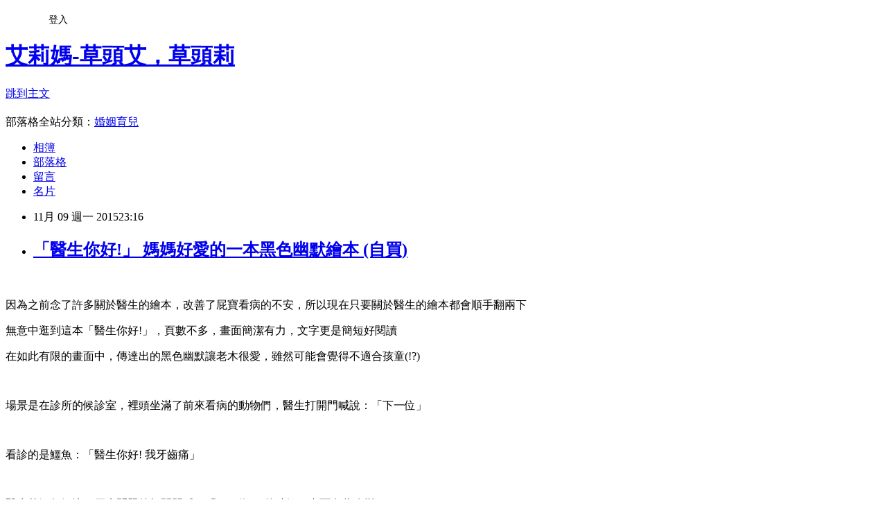

--- FILE ---
content_type: text/html; charset=utf-8
request_url: https://alliecheng.pixnet.net/blog/posts/9439702438
body_size: 31742
content:
<!DOCTYPE html><html lang="zh-TW"><head><meta charSet="utf-8"/><meta name="viewport" content="width=device-width, initial-scale=1"/><link rel="stylesheet" href="https://static.1px.tw/blog-next/_next/static/chunks/b1e52b495cc0137c.css" data-precedence="next"/><link rel="stylesheet" href="/fix.css?v=202601141048" type="text/css" data-precedence="medium"/><link rel="stylesheet" href="https://s3.1px.tw/blog/theme/choc/iframe-popup.css?v=202601141048" type="text/css" data-precedence="medium"/><link rel="stylesheet" href="https://s3.1px.tw/blog/theme/choc/plugins.min.css?v=202601141048" type="text/css" data-precedence="medium"/><link rel="stylesheet" href="https://s3.1px.tw/blog/theme/choc/openid-comment.css?v=202601141048" type="text/css" data-precedence="medium"/><link rel="stylesheet" href="https://s3.1px.tw/blog/theme/choc/style.min.css?v=202601141048" type="text/css" data-precedence="medium"/><link rel="stylesheet" href="https://s3.1px.tw/blog/theme/choc/main.min.css?v=202601141048" type="text/css" data-precedence="medium"/><link rel="stylesheet" href="https://pimg.1px.tw/alliecheng/assets/alliecheng.css?v=202601141048" type="text/css" data-precedence="medium"/><link rel="stylesheet" href="https://s3.1px.tw/blog/theme/choc/author-info.css?v=202601141048" type="text/css" data-precedence="medium"/><link rel="stylesheet" href="https://s3.1px.tw/blog/theme/choc/idlePop.min.css?v=202601141048" type="text/css" data-precedence="medium"/><link rel="preload" as="script" fetchPriority="low" href="https://static.1px.tw/blog-next/_next/static/chunks/94688e2baa9fea03.js"/><script src="https://static.1px.tw/blog-next/_next/static/chunks/41eaa5427c45ebcc.js" async=""></script><script src="https://static.1px.tw/blog-next/_next/static/chunks/e2c6231760bc85bd.js" async=""></script><script src="https://static.1px.tw/blog-next/_next/static/chunks/94bde6376cf279be.js" async=""></script><script src="https://static.1px.tw/blog-next/_next/static/chunks/426b9d9d938a9eb4.js" async=""></script><script src="https://static.1px.tw/blog-next/_next/static/chunks/turbopack-5021d21b4b170dda.js" async=""></script><script src="https://static.1px.tw/blog-next/_next/static/chunks/ff1a16fafef87110.js" async=""></script><script src="https://static.1px.tw/blog-next/_next/static/chunks/e308b2b9ce476a3e.js" async=""></script><script src="https://static.1px.tw/blog-next/_next/static/chunks/2bf79572a40338b7.js" async=""></script><script src="https://static.1px.tw/blog-next/_next/static/chunks/d3c6eed28c1dd8e2.js" async=""></script><script src="https://static.1px.tw/blog-next/_next/static/chunks/d4d39cfc2a072218.js" async=""></script><script src="https://static.1px.tw/blog-next/_next/static/chunks/6a5d72c05b9cd4ba.js" async=""></script><script src="https://static.1px.tw/blog-next/_next/static/chunks/8af6103cf1375f47.js" async=""></script><script src="https://static.1px.tw/blog-next/_next/static/chunks/60d08651d643cedc.js" async=""></script><script src="https://static.1px.tw/blog-next/_next/static/chunks/0ae21416dac1fa83.js" async=""></script><script src="https://static.1px.tw/blog-next/_next/static/chunks/6d1100e43ad18157.js" async=""></script><script src="https://static.1px.tw/blog-next/_next/static/chunks/87eeaf7a3b9005e8.js" async=""></script><script src="https://static.1px.tw/blog-next/_next/static/chunks/ed01c75076819ebd.js" async=""></script><script src="https://static.1px.tw/blog-next/_next/static/chunks/a4df8fc19a9a82e6.js" async=""></script><link rel="preload" href="https://www.googletagmanager.com/gtag/js?id=hhhhhh" as="script"/><title>「醫生你好!」 媽媽好愛的一本黑色幽默繪本 (自買)</title><meta name="description" content="   因為之前念了許多關於醫生的繪本，改善了屁寶看病的不安，所以現在只要關於醫生的繪本都會順手翻兩下 無意中逛到這本「醫生你好!」，頁數不多，畫面簡潔有力，文字更是簡短好閱讀"/><meta name="author" content="艾莉媽-草頭艾，草頭莉"/><meta name="google-adsense-platform-account" content="pub-2647689032095179"/><meta name="fb:app_id" content="101730233200171"/><link rel="canonical" href="https://alliecheng.pixnet.net/blog/posts/9439702438"/><meta property="og:title" content="「醫生你好!」 媽媽好愛的一本黑色幽默繪本 (自買)"/><meta property="og:description" content="   因為之前念了許多關於醫生的繪本，改善了屁寶看病的不安，所以現在只要關於醫生的繪本都會順手翻兩下 無意中逛到這本「醫生你好!」，頁數不多，畫面簡潔有力，文字更是簡短好閱讀"/><meta property="og:url" content="https://alliecheng.pixnet.net/blog/posts/9439702438"/><meta property="og:image" content="https://pimg.1px.tw/alliecheng/1447081873-4057060664.jpg"/><meta property="og:type" content="article"/><meta name="twitter:card" content="summary_large_image"/><meta name="twitter:title" content="「醫生你好!」 媽媽好愛的一本黑色幽默繪本 (自買)"/><meta name="twitter:description" content="   因為之前念了許多關於醫生的繪本，改善了屁寶看病的不安，所以現在只要關於醫生的繪本都會順手翻兩下 無意中逛到這本「醫生你好!」，頁數不多，畫面簡潔有力，文字更是簡短好閱讀"/><meta name="twitter:image" content="https://pimg.1px.tw/alliecheng/1447081873-4057060664.jpg"/><link rel="icon" href="/favicon.ico?favicon.a62c60e0.ico" sizes="32x32" type="image/x-icon"/><script src="https://static.1px.tw/blog-next/_next/static/chunks/a6dad97d9634a72d.js" noModule=""></script></head><body><!--$--><!--/$--><!--$?--><template id="B:0"></template><!--/$--><script>requestAnimationFrame(function(){$RT=performance.now()});</script><script src="https://static.1px.tw/blog-next/_next/static/chunks/94688e2baa9fea03.js" id="_R_" async=""></script><div hidden id="S:0"><script id="pixnet-vars">
        window.PIXNET = {
          post_id: "9439702438",
          name: "alliecheng",
          user_id: 0,
          blog_id: "4190847",
          display_ads: true
        };
      </script><script type="text/javascript" src="https://code.jquery.com/jquery-latest.min.js"></script><script id="json-ld-article-script" type="application/ld+json">{"@context":"https:\u002F\u002Fschema.org","@type":"BlogPosting","isAccessibleForFree":true,"mainEntityOfPage":{"@type":"WebPage","@id":"https:\u002F\u002Falliecheng.pixnet.net\u002Fblog\u002Fposts\u002F9439702438"},"headline":"「醫生你好!」 媽媽好愛的一本黑色幽默繪本 (自買)","description":"\u003Ca href=\"http:\u002F\u002Falliecheng.pixnet.net\u002Falbum\u002Fphoto\u002F204226446\"\u003E\u003Cspan style=\"color: #000000;\"\u003E\u003Cimg title=\"00.jpg\" src=\"https:\u002F\u002Fpic.pimg.tw\u002Falliecheng\u002F1447081873-4057060664.jpg?v=1447081904\" alt=\"00.jpg\" border=\"0\"\u003E\u003C\u002Fspan\u003E\u003C\u002Fa\u003E\u003Cbr\u003E&#13;  \u003Cbr\u003E&#13; 因為之前念了許多關於醫生的繪本，改善了屁寶看病的不安，所以現在只要關於醫生的繪本都會順手翻兩下\u003Cbr\u003E&#13; \u003Cspan style=\"text-align: center;\"\u003E\u003Cspan style=\"font-size: 16px; text-align: center;\"\u003E無意中逛到\u003Cspan style=\"font-size: 16px; text-align: center;\"\u003E這本\u003C\u002Fspan\u003E\u003C\u002Fspan\u003E「醫生你好!」，\u003C\u002Fspan\u003E頁數不多，畫面簡潔有力，文字更是簡短好閱讀","articleBody":"\u003Cp style=\"text-align: center;\"\u003E\u003Cspan style=\"font-size: 12pt; color: #000000;\"\u003E\u003Ca href=\"http:\u002F\u002Falliecheng.pixnet.net\u002Falbum\u002Fphoto\u002F204226446\"\u003E\u003Cspan style=\"color: #000000;\"\u003E\u003Cimg title=\"00.jpg\" src=\"https:\u002F\u002Fpimg.1px.tw\u002Falliecheng\u002F1447081873-4057060664.jpg\" alt=\"00.jpg\" border=\"0\" \u002F\u003E\u003C\u002Fspan\u003E\u003C\u002Fa\u003E\u003C\u002Fspan\u003E\u003C\u002Fp\u003E\r\n\u003Cp style=\"text-align: center;\"\u003E&nbsp;\u003C\u002Fp\u003E\r\n\u003Cp style=\"text-align: center;\"\u003E\u003Cspan style=\"font-size: 12pt; color: #000000;\"\u003E因為之前念了許多關於醫生的繪本，改善了屁寶看病的不安，所以現在只要關於醫生的繪本都會順手翻兩下\u003C\u002Fspan\u003E\u003C\u002Fp\u003E\r\n\u003Cp style=\"text-align: center;\"\u003E\u003Cspan style=\"font-size: 12pt; color: #000000;\"\u003E\u003Cspan style=\"text-align: center;\"\u003E\u003Cspan style=\"font-size: 16px; text-align: center;\"\u003E無意中逛到\u003Cspan style=\"font-size: 16px; text-align: center;\"\u003E這本\u003C\u002Fspan\u003E\u003C\u002Fspan\u003E「醫生你好!」，\u003C\u002Fspan\u003E頁數不多，畫面簡潔有力，文字更是簡短好閱讀\u003C\u002Fspan\u003E\u003C\u002Fp\u003E\r\n\u003Cp style=\"text-align: center;\"\u003E\u003Cspan style=\"font-size: 12pt; color: #000000;\"\u003E在如此有限的畫面中，傳達出的黑色幽默讓老木很愛，雖然可能會覺得不適合孩童(!?)\u003C\u002Fspan\u003E\u003C\u002Fp\u003E\r\n\u003Cp style=\"text-align: center;\"\u003E&nbsp;\u003C\u002Fp\u003E\r\n\u003Cp style=\"text-align: center;\"\u003E\u003Cspan style=\"font-size: 12pt; color: #000000;\"\u003E場景是在診所的候診室，裡頭坐滿了前來看病的動物們，醫生打開門喊說：「下一位」\u003C\u002Fspan\u003E\u003C\u002Fp\u003E\r\n\u003Cp style=\"text-align: center;\"\u003E\u003Cspan style=\"font-size: 12pt; color: #000000;\"\u003E\u003Cimg title=\"01.jpg\" src=\"https:\u002F\u002Fpimg.1px.tw\u002Falliecheng\u002F1447081873-3922425784.jpg\" alt=\"01.jpg\" border=\"0\" \u002F\u003E\u003C\u002Fspan\u003E\u003C\u002Fp\u003E\r\n\u003Cp style=\"text-align: center;\"\u003E&nbsp;\u003C\u002Fp\u003E\r\n\u003Cp style=\"text-align: center;\"\u003E\u003Cspan style=\"font-size: 12pt; color: #000000;\"\u003E看診的是鱷魚：「醫生你好! 我牙齒痛」\u003C\u002Fspan\u003E\u003C\u002Fp\u003E\r\n\u003Cp style=\"text-align: center;\"\u003E\u003Cspan style=\"font-size: 12pt; color: #000000;\"\u003E\u003Cimg title=\"02.jpg\" src=\"https:\u002F\u002Fpimg.1px.tw\u002Falliecheng\u002F1447081874-677093898.jpg\" alt=\"02.jpg\" border=\"0\" \u002F\u003E\u003C\u002Fspan\u003E\u003C\u002Fp\u003E\r\n\u003Cp style=\"text-align: center;\"\u003E&nbsp;\u003C\u002Fp\u003E\r\n\u003Cp style=\"text-align: center;\"\u003E\u003Cspan style=\"font-size: 12pt; color: #000000;\"\u003E\u003Cspan style=\"font-size: 16px; text-align: center;\"\u003E醫生替鱷魚解決了牙痛問題\u003C\u002Fspan\u003E後打開門喊：「下一位!」的時候，畫面有些改變了\u003C\u002Fspan\u003E\u003C\u002Fp\u003E\r\n\u003Cp style=\"text-align: center;\"\u003E\u003Cspan style=\"font-size: 12pt; color: #000000;\"\u003E原本坐在沙發上的小兔子不見了!! 些許羽毛散落在椅子上、握在手上的書掉在地上，旁邊的葉子也掉下來\u003C\u002Fspan\u003E\u003C\u002Fp\u003E\r\n\u003Cp style=\"text-align: center;\"\u003E\u003Cspan style=\"font-size: 12pt; color: #000000;\"\u003E更詭異的是....大野狼手中的報紙卻拿反了!?&nbsp;\u003C\u002Fspan\u003E\u003C\u002Fp\u003E\r\n\u003Cp style=\"text-align: center;\"\u003E\u003Cspan style=\"font-size: 12pt; color: #000000;\"\u003E\u003Cimg title=\"03.jpg\" src=\"https:\u002F\u002Fpimg.1px.tw\u002Falliecheng\u002F1447081875-446630373.jpg\" alt=\"03.jpg\" border=\"0\" \u002F\u003E\u003C\u002Fspan\u003E\u003C\u002Fp\u003E\r\n\u003Cp style=\"text-align: center;\"\u003E&nbsp;\u003C\u002Fp\u003E\r\n\u003Cp style=\"text-align: center;\"\u003E\u003Cspan style=\"font-size: 16px; text-align: center; color: #000000;\"\u003E接下來看診的是鼻子不舒服的大象，原來是鼻子裡卡到口香糖了啊!\u003C\u002Fspan\u003E\u003C\u002Fp\u003E\r\n\u003Cp style=\"text-align: center;\"\u003E\u003Cspan style=\"font-size: 16px; text-align: center; color: #000000;\"\u003E醫生請大象鼻子用力吹出\u003Cspan style=\"font-size: 16px; text-align: center;\"\u003E口香糖\u003C\u002Fspan\u003E泡泡，才順利將問題解決\u003C\u002Fspan\u003E\u003C\u002Fp\u003E\r\n\u003Cp style=\"text-align: center;\"\u003E\u003Cspan style=\"color: #000000;\"\u003E\u003Cimg title=\"04.jpg\" src=\"https:\u002F\u002Fpimg.1px.tw\u002Falliecheng\u002F1447081876-2401744769.jpg\" alt=\"04.jpg\" border=\"0\" \u002F\u003E\u003C\u002Fspan\u003E\u003C\u002Fp\u003E\r\n\u003Cp style=\"text-align: center;\"\u003E&nbsp;\u003C\u002Fp\u003E\r\n\u003Cp style=\"text-align: center;\"\u003E\u003Cspan style=\"font-size: 16px; color: #000000;\"\u003E醫生再度打開門喊：「下一位!」\u003C\u002Fspan\u003E\u003C\u002Fp\u003E\r\n\u003Cp style=\"text-align: center;\"\u003E\u003Cspan style=\"font-size: 16px; color: #000000;\"\u003E诶!! 這次連鴨子也不見了!! 和兔子一樣的情形，羽毛散在椅子上、書本掉在地上\u003C\u002Fspan\u003E\u003C\u002Fp\u003E\r\n\u003Cp style=\"text-align: center;\"\u003E\u003Cspan style=\"font-size: 16px; color: #000000;\"\u003E而大野狼望向醫生，嘴角上揚的舔舔舌頭..... 接下來換大野狼看診了...\u003C\u002Fspan\u003E&nbsp;\u003C\u002Fp\u003E\r\n\u003Cp style=\"text-align: center;\"\u003E\u003Cspan style=\"font-size: 12pt; color: #000000;\"\u003E&nbsp;\u003Ca href=\"http:\u002F\u002Falliecheng.pixnet.net\u002Falbum\u002Fphoto\u002F204226515\"\u003E\u003Cspan style=\"color: #000000;\"\u003E\u003Cimg title=\"05.jpg\" src=\"https:\u002F\u002Fpimg.1px.tw\u002Falliecheng\u002F1447081877-2200219701.jpg\" alt=\"05.jpg\" border=\"0\" \u002F\u003E\u003C\u002Fspan\u003E\u003C\u002Fa\u003E\u003C\u002Fspan\u003E\u003C\u002Fp\u003E\r\n\u003Cp style=\"text-align: center;\"\u003E&nbsp;\u003C\u002Fp\u003E\r\n\u003Cp style=\"text-align: center;\"\u003E\u003Cspan style=\"font-size: 16px; text-align: center; color: #000000;\"\u003E大野狼對醫生說：「醫生你好，我肚子好痛」\u003C\u002Fspan\u003E\u003C\u002Fp\u003E\r\n\u003Cp style=\"text-align: center;\"\u003E\u003Cspan style=\"font-size: 16px; text-align: center; color: #000000;\"\u003E醫生請大野狼將嘴巴打開，用手電筒往肚子裡照阿照，看得越仔細、醫生就越往大野狼的喉嚨裡面鑽\u003C\u002Fspan\u003E\u003C\u002Fp\u003E\r\n\u003Cp style=\"text-align: center;\"\u003E\u003Cspan style=\"font-size: 16px; text-align: center; color: #000000;\"\u003E到底會發生...甚麼事情呢!? 結局和以往的完美結局大大不同，絕對讓你吃驚 (笑)\u003C\u002Fspan\u003E\u003C\u002Fp\u003E\r\n\u003Cp style=\"text-align: center;\"\u003E\u003Cspan style=\"font-size: 12pt; color: #000000;\"\u003E\u003Ca href=\"http:\u002F\u002Falliecheng.pixnet.net\u002Falbum\u002Fphoto\u002F204226509\"\u003E\u003Cspan style=\"color: #000000;\"\u003E\u003Cimg title=\"06.jpg\" src=\"https:\u002F\u002Fpimg.1px.tw\u002Falliecheng\u002F1447081878-1152739754.jpg\" alt=\"06.jpg\" border=\"0\" \u002F\u003E\u003C\u002Fspan\u003E\u003C\u002Fa\u003E \u003C\u002Fspan\u003E\u003C\u002Fp\u003E\r\n\u003Cp style=\"text-align: center;\"\u003E&nbsp;\u003C\u002Fp\u003E\r\n\u003Cp style=\"text-align: center;\"\u003E\u003Cspan style=\"font-size: 12pt; color: #000000;\"\u003E\u003Cspan style=\"font-size: 16px; text-align: center;\"\u003E這本和以往的繪本很不一樣，風格強烈、內容也很新穎\u003C\u002Fspan\u003E\u003C\u002Fspan\u003E\u003C\u002Fp\u003E\r\n\u003Cp style=\"text-align: center;\"\u003E\u003Cspan style=\"font-size: 12pt; color: #000000;\"\u003E\u003Cspan style=\"font-size: 16px; text-align: center;\"\u003E再念給屁寶聽的時候原本擔心他會錯愕、害怕，沒想到他卻是哈哈大笑 (換老木錯愕)\u003C\u002Fspan\u003E\u003C\u002Fspan\u003E\u003C\u002Fp\u003E\r\n\u003Cp style=\"text-align: center;\"\u003E\u003Cspan style=\"font-size: 12pt; color: #000000;\"\u003E\u003Cspan style=\"font-size: 16px; text-align: center;\"\u003E不過我覺得繪本不可能永遠都是幸福快樂又美滿，就像真實生活一樣有甘有苦\u003C\u002Fspan\u003E\u003C\u002Fspan\u003E\u003C\u002Fp\u003E\r\n\u003Cp style=\"text-align: center;\"\u003E\u003Cspan style=\"font-size: 12pt; color: #000000;\"\u003E\u003Cspan style=\"font-size: 16px; text-align: center;\"\u003E我不想只讓屁寶認識粉紅色的幸福泡泡，我希望他能明白人生道路上也是有危機和險惡的\u003C\u002Fspan\u003E\u003C\u002Fspan\u003E\u003C\u002Fp\u003E\r\n\u003Cp style=\"text-align: center;\"\u003E&nbsp;\u003C\u002Fp\u003E\r\n\u003Cp style=\"margin: 0px 0px 1em; padding: 8px 0px; line-height: 20px; color: #666666; font-family: Arial, Helvetica; font-size: 13px; letter-spacing: 1px; text-align: center;\"\u003E\u003Cspan style=\"color: #000000; font-size: 12pt;\"\u003E\u003Ca style=\"color: #e9546b; text-decoration: none;\" href=\"http:\u002F\u002Fwww.facebook.com\u002Falliecheng2012\"\u003E\u003Cspan style=\"color: #000000;\"\u003E\u003Cimg style=\"display: inline; max-width: 900px; width: 265px; position: static; height: 265px;\" src=\"http:\u002F\u002Frexcheng.myweb.hinet.net\u002Fblog\u002Fnew_01.jpg\" alt=\"\" width=\"265\" height=\"265\" \u002F\u003E\u003C\u002Fspan\u003E\u003C\u002Fa\u003E&nbsp; &nbsp;&nbsp;\u003Ca style=\"color: #e9546b; text-decoration: none;\" href=\"http:\u002F\u002Falliecheng.pixnet.net\u002Fblog\"\u003E\u003Cspan style=\"color: #000000;\"\u003E\u003Cimg style=\"display: inline; max-width: 900px; width: auto; position: static;\" src=\"http:\u002F\u002Frexcheng.myweb.hinet.net\u002Fblog\u002Fnew_02.jpg\" alt=\"\" \u002F\u003E\u003C\u002Fspan\u003E\u003C\u002Fa\u003E\u003C\u002Fspan\u003E\u003C\u002Fp\u003E\r\n\u003Cp style=\"margin: 0px 0px 1em; padding: 8px 0px; line-height: 20px; color: #666666; font-family: Arial, Helvetica; font-size: 13px; letter-spacing: 1px; text-align: center;\"\u003E\u003Cspan style=\"color: #000000; font-size: 12pt;\"\u003E艾莉愛亂畫由\u003Ca style=\"color: #e9546b; text-decoration: none;\" href=\"http:\u002F\u002Fwww.wretch.cc\u002Fblog\u002Falliecheng\"\u003E\u003Cspan style=\"color: #000000;\"\u003EAllie\u003C\u002Fspan\u003E\u003C\u002Fa\u003E製作，以\u003Ca style=\"color: #e9546b; text-decoration: none;\" href=\"http:\u002F\u002Fcreativecommons.org\u002Flicenses\u002Fby-nc-nd\u002F3.0\u002Fdeed.zh_TW\"\u003E\u003Cspan style=\"color: #000000;\"\u003E創用CC 姓名標示-非商業性-禁止改作 3.0 Unported 授權條款\u003C\u002Fspan\u003E\u003C\u002Fa\u003E釋出\u003C\u002Fspan\u003E\u003Cbr \u002F\u003E\u003Cspan style=\"color: #000000; font-size: 12pt;\"\u003E此作品衍生自\u003Ca style=\"color: #e9546b; text-decoration: none;\" href=\"http:\u002F\u002Falliecheng.pixnet.net\u002Fblog\"\u003E\u003Cspan style=\"color: #000000;\"\u003Ehttp:\u002F\u002Falliecheng.pixnet.net\u002Fblog\u003C\u002Fspan\u003E\u003C\u002Fa\u003E。\u003C\u002Fspan\u003E\u003C\u002Fp\u003E","image":["https:\u002F\u002Fpimg.1px.tw\u002Falliecheng\u002F1447081873-4057060664.jpg"],"author":{"@type":"Person","name":"艾莉媽-草頭艾，草頭莉","url":"https:\u002F\u002Fwww.pixnet.net\u002Fpcard\u002Falliecheng"},"publisher":{"@type":"Organization","name":"艾莉媽-草頭艾，草頭莉","logo":{"@type":"ImageObject","url":"https:\u002F\u002Fs3.1px.tw\u002Fblog\u002Fcommon\u002Favatar\u002Fblog_cover_dark.jpg"}},"datePublished":"2015-11-09T15:16:38.000Z","dateModified":"","keywords":[],"articleSection":"生命與死亡"}</script><template id="P:1"></template><template id="P:2"></template><template id="P:3"></template><section aria-label="Notifications alt+T" tabindex="-1" aria-live="polite" aria-relevant="additions text" aria-atomic="false"></section></div><script>(self.__next_f=self.__next_f||[]).push([0])</script><script>self.__next_f.push([1,"1:\"$Sreact.fragment\"\n3:I[39756,[\"https://static.1px.tw/blog-next/_next/static/chunks/ff1a16fafef87110.js\",\"https://static.1px.tw/blog-next/_next/static/chunks/e308b2b9ce476a3e.js\"],\"default\"]\n4:I[53536,[\"https://static.1px.tw/blog-next/_next/static/chunks/ff1a16fafef87110.js\",\"https://static.1px.tw/blog-next/_next/static/chunks/e308b2b9ce476a3e.js\"],\"default\"]\n6:I[97367,[\"https://static.1px.tw/blog-next/_next/static/chunks/ff1a16fafef87110.js\",\"https://static.1px.tw/blog-next/_next/static/chunks/e308b2b9ce476a3e.js\"],\"OutletBoundary\"]\n8:I[97367,[\"https://static.1px.tw/blog-next/_next/static/chunks/ff1a16fafef87110.js\",\"https://static.1px.tw/blog-next/_next/static/chunks/e308b2b9ce476a3e.js\"],\"ViewportBoundary\"]\na:I[97367,[\"https://static.1px.tw/blog-next/_next/static/chunks/ff1a16fafef87110.js\",\"https://static.1px.tw/blog-next/_next/static/chunks/e308b2b9ce476a3e.js\"],\"MetadataBoundary\"]\nc:I[63491,[\"https://static.1px.tw/blog-next/_next/static/chunks/2bf79572a40338b7.js\",\"https://static.1px.tw/blog-next/_next/static/chunks/d3c6eed28c1dd8e2.js\"],\"default\"]\n:HL[\"https://static.1px.tw/blog-next/_next/static/chunks/b1e52b495cc0137c.css\",\"style\"]\n"])</script><script>self.__next_f.push([1,"0:{\"P\":null,\"b\":\"GNVOoHTb9Me2mzjjXS7nK\",\"c\":[\"\",\"blog\",\"posts\",\"9439702438\"],\"q\":\"\",\"i\":false,\"f\":[[[\"\",{\"children\":[\"blog\",{\"children\":[\"posts\",{\"children\":[[\"id\",\"9439702438\",\"d\"],{\"children\":[\"__PAGE__\",{}]}]}]}]},\"$undefined\",\"$undefined\",true],[[\"$\",\"$1\",\"c\",{\"children\":[[[\"$\",\"script\",\"script-0\",{\"src\":\"https://static.1px.tw/blog-next/_next/static/chunks/d4d39cfc2a072218.js\",\"async\":true,\"nonce\":\"$undefined\"}],[\"$\",\"script\",\"script-1\",{\"src\":\"https://static.1px.tw/blog-next/_next/static/chunks/6a5d72c05b9cd4ba.js\",\"async\":true,\"nonce\":\"$undefined\"}],[\"$\",\"script\",\"script-2\",{\"src\":\"https://static.1px.tw/blog-next/_next/static/chunks/8af6103cf1375f47.js\",\"async\":true,\"nonce\":\"$undefined\"}]],\"$L2\"]}],{\"children\":[[\"$\",\"$1\",\"c\",{\"children\":[null,[\"$\",\"$L3\",null,{\"parallelRouterKey\":\"children\",\"error\":\"$undefined\",\"errorStyles\":\"$undefined\",\"errorScripts\":\"$undefined\",\"template\":[\"$\",\"$L4\",null,{}],\"templateStyles\":\"$undefined\",\"templateScripts\":\"$undefined\",\"notFound\":\"$undefined\",\"forbidden\":\"$undefined\",\"unauthorized\":\"$undefined\"}]]}],{\"children\":[[\"$\",\"$1\",\"c\",{\"children\":[null,[\"$\",\"$L3\",null,{\"parallelRouterKey\":\"children\",\"error\":\"$undefined\",\"errorStyles\":\"$undefined\",\"errorScripts\":\"$undefined\",\"template\":[\"$\",\"$L4\",null,{}],\"templateStyles\":\"$undefined\",\"templateScripts\":\"$undefined\",\"notFound\":\"$undefined\",\"forbidden\":\"$undefined\",\"unauthorized\":\"$undefined\"}]]}],{\"children\":[[\"$\",\"$1\",\"c\",{\"children\":[null,[\"$\",\"$L3\",null,{\"parallelRouterKey\":\"children\",\"error\":\"$undefined\",\"errorStyles\":\"$undefined\",\"errorScripts\":\"$undefined\",\"template\":[\"$\",\"$L4\",null,{}],\"templateStyles\":\"$undefined\",\"templateScripts\":\"$undefined\",\"notFound\":\"$undefined\",\"forbidden\":\"$undefined\",\"unauthorized\":\"$undefined\"}]]}],{\"children\":[[\"$\",\"$1\",\"c\",{\"children\":[\"$L5\",[[\"$\",\"link\",\"0\",{\"rel\":\"stylesheet\",\"href\":\"https://static.1px.tw/blog-next/_next/static/chunks/b1e52b495cc0137c.css\",\"precedence\":\"next\",\"crossOrigin\":\"$undefined\",\"nonce\":\"$undefined\"}],[\"$\",\"script\",\"script-0\",{\"src\":\"https://static.1px.tw/blog-next/_next/static/chunks/0ae21416dac1fa83.js\",\"async\":true,\"nonce\":\"$undefined\"}],[\"$\",\"script\",\"script-1\",{\"src\":\"https://static.1px.tw/blog-next/_next/static/chunks/6d1100e43ad18157.js\",\"async\":true,\"nonce\":\"$undefined\"}],[\"$\",\"script\",\"script-2\",{\"src\":\"https://static.1px.tw/blog-next/_next/static/chunks/87eeaf7a3b9005e8.js\",\"async\":true,\"nonce\":\"$undefined\"}],[\"$\",\"script\",\"script-3\",{\"src\":\"https://static.1px.tw/blog-next/_next/static/chunks/ed01c75076819ebd.js\",\"async\":true,\"nonce\":\"$undefined\"}],[\"$\",\"script\",\"script-4\",{\"src\":\"https://static.1px.tw/blog-next/_next/static/chunks/a4df8fc19a9a82e6.js\",\"async\":true,\"nonce\":\"$undefined\"}]],[\"$\",\"$L6\",null,{\"children\":\"$@7\"}]]}],{},null,false,false]},null,false,false]},null,false,false]},null,false,false]},null,false,false],[\"$\",\"$1\",\"h\",{\"children\":[null,[\"$\",\"$L8\",null,{\"children\":\"$@9\"}],[\"$\",\"$La\",null,{\"children\":\"$@b\"}],null]}],false]],\"m\":\"$undefined\",\"G\":[\"$c\",[]],\"S\":false}\n"])</script><script>self.__next_f.push([1,"9:[[\"$\",\"meta\",\"0\",{\"charSet\":\"utf-8\"}],[\"$\",\"meta\",\"1\",{\"name\":\"viewport\",\"content\":\"width=device-width, initial-scale=1\"}]]\n"])</script><script>self.__next_f.push([1,"d:I[79520,[\"https://static.1px.tw/blog-next/_next/static/chunks/d4d39cfc2a072218.js\",\"https://static.1px.tw/blog-next/_next/static/chunks/6a5d72c05b9cd4ba.js\",\"https://static.1px.tw/blog-next/_next/static/chunks/8af6103cf1375f47.js\"],\"\"]\n10:I[2352,[\"https://static.1px.tw/blog-next/_next/static/chunks/d4d39cfc2a072218.js\",\"https://static.1px.tw/blog-next/_next/static/chunks/6a5d72c05b9cd4ba.js\",\"https://static.1px.tw/blog-next/_next/static/chunks/8af6103cf1375f47.js\"],\"AdultWarningModal\"]\n11:I[69182,[\"https://static.1px.tw/blog-next/_next/static/chunks/d4d39cfc2a072218.js\",\"https://static.1px.tw/blog-next/_next/static/chunks/6a5d72c05b9cd4ba.js\",\"https://static.1px.tw/blog-next/_next/static/chunks/8af6103cf1375f47.js\"],\"HydrationComplete\"]\n12:I[12985,[\"https://static.1px.tw/blog-next/_next/static/chunks/d4d39cfc2a072218.js\",\"https://static.1px.tw/blog-next/_next/static/chunks/6a5d72c05b9cd4ba.js\",\"https://static.1px.tw/blog-next/_next/static/chunks/8af6103cf1375f47.js\"],\"NuqsAdapter\"]\n13:I[82782,[\"https://static.1px.tw/blog-next/_next/static/chunks/d4d39cfc2a072218.js\",\"https://static.1px.tw/blog-next/_next/static/chunks/6a5d72c05b9cd4ba.js\",\"https://static.1px.tw/blog-next/_next/static/chunks/8af6103cf1375f47.js\"],\"RefineContext\"]\n14:I[29306,[\"https://static.1px.tw/blog-next/_next/static/chunks/d4d39cfc2a072218.js\",\"https://static.1px.tw/blog-next/_next/static/chunks/6a5d72c05b9cd4ba.js\",\"https://static.1px.tw/blog-next/_next/static/chunks/8af6103cf1375f47.js\",\"https://static.1px.tw/blog-next/_next/static/chunks/60d08651d643cedc.js\",\"https://static.1px.tw/blog-next/_next/static/chunks/d3c6eed28c1dd8e2.js\"],\"default\"]\n2:[\"$\",\"html\",null,{\"lang\":\"zh-TW\",\"children\":[[\"$\",\"$Ld\",null,{\"id\":\"google-tag-manager\",\"strategy\":\"afterInteractive\",\"children\":\"\\n(function(w,d,s,l,i){w[l]=w[l]||[];w[l].push({'gtm.start':\\nnew Date().getTime(),event:'gtm.js'});var f=d.getElementsByTagName(s)[0],\\nj=d.createElement(s),dl=l!='dataLayer'?'\u0026l='+l:'';j.async=true;j.src=\\n'https://www.googletagmanager.com/gtm.js?id='+i+dl;f.parentNode.insertBefore(j,f);\\n})(window,document,'script','dataLayer','GTM-TRLQMPKX');\\n  \"}],\"$Le\",\"$Lf\",[\"$\",\"body\",null,{\"children\":[[\"$\",\"$L10\",null,{\"display\":false}],[\"$\",\"$L11\",null,{}],[\"$\",\"$L12\",null,{\"children\":[\"$\",\"$L13\",null,{\"children\":[\"$\",\"$L3\",null,{\"parallelRouterKey\":\"children\",\"error\":\"$undefined\",\"errorStyles\":\"$undefined\",\"errorScripts\":\"$undefined\",\"template\":[\"$\",\"$L4\",null,{}],\"templateStyles\":\"$undefined\",\"templateScripts\":\"$undefined\",\"notFound\":[[\"$\",\"$L14\",null,{}],[]],\"forbidden\":\"$undefined\",\"unauthorized\":\"$undefined\"}]}]}]]}]]}]\n"])</script><script>self.__next_f.push([1,"15:I[54576,[\"https://static.1px.tw/blog-next/_next/static/chunks/d4d39cfc2a072218.js\",\"https://static.1px.tw/blog-next/_next/static/chunks/6a5d72c05b9cd4ba.js\",\"https://static.1px.tw/blog-next/_next/static/chunks/8af6103cf1375f47.js\"],\"GoogleAnalytics\"]\ne:[\"$\",\"$L15\",null,{\"gaId\":\"hhhhhh\"}]\nf:null\n"])</script><script>self.__next_f.push([1,"17:I[27201,[\"https://static.1px.tw/blog-next/_next/static/chunks/ff1a16fafef87110.js\",\"https://static.1px.tw/blog-next/_next/static/chunks/e308b2b9ce476a3e.js\"],\"IconMark\"]\n5:[[\"$\",\"script\",null,{\"id\":\"pixnet-vars\",\"children\":\"\\n        window.PIXNET = {\\n          post_id: \\\"9439702438\\\",\\n          name: \\\"alliecheng\\\",\\n          user_id: 0,\\n          blog_id: \\\"4190847\\\",\\n          display_ads: true\\n        };\\n      \"}],\"$L16\"]\n"])</script><script>self.__next_f.push([1,"b:[[\"$\",\"title\",\"0\",{\"children\":\"「醫生你好!」 媽媽好愛的一本黑色幽默繪本 (自買)\"}],[\"$\",\"meta\",\"1\",{\"name\":\"description\",\"content\":\"\\r  \\r 因為之前念了許多關於醫生的繪本，改善了屁寶看病的不安，所以現在只要關於醫生的繪本都會順手翻兩下\\r 無意中逛到這本「醫生你好!」，頁數不多，畫面簡潔有力，文字更是簡短好閱讀\"}],[\"$\",\"meta\",\"2\",{\"name\":\"author\",\"content\":\"艾莉媽-草頭艾，草頭莉\"}],[\"$\",\"meta\",\"3\",{\"name\":\"google-adsense-platform-account\",\"content\":\"pub-2647689032095179\"}],[\"$\",\"meta\",\"4\",{\"name\":\"fb:app_id\",\"content\":\"101730233200171\"}],[\"$\",\"link\",\"5\",{\"rel\":\"canonical\",\"href\":\"https://alliecheng.pixnet.net/blog/posts/9439702438\"}],[\"$\",\"meta\",\"6\",{\"property\":\"og:title\",\"content\":\"「醫生你好!」 媽媽好愛的一本黑色幽默繪本 (自買)\"}],[\"$\",\"meta\",\"7\",{\"property\":\"og:description\",\"content\":\"\\r  \\r 因為之前念了許多關於醫生的繪本，改善了屁寶看病的不安，所以現在只要關於醫生的繪本都會順手翻兩下\\r 無意中逛到這本「醫生你好!」，頁數不多，畫面簡潔有力，文字更是簡短好閱讀\"}],[\"$\",\"meta\",\"8\",{\"property\":\"og:url\",\"content\":\"https://alliecheng.pixnet.net/blog/posts/9439702438\"}],[\"$\",\"meta\",\"9\",{\"property\":\"og:image\",\"content\":\"https://pimg.1px.tw/alliecheng/1447081873-4057060664.jpg\"}],[\"$\",\"meta\",\"10\",{\"property\":\"og:type\",\"content\":\"article\"}],[\"$\",\"meta\",\"11\",{\"name\":\"twitter:card\",\"content\":\"summary_large_image\"}],[\"$\",\"meta\",\"12\",{\"name\":\"twitter:title\",\"content\":\"「醫生你好!」 媽媽好愛的一本黑色幽默繪本 (自買)\"}],[\"$\",\"meta\",\"13\",{\"name\":\"twitter:description\",\"content\":\"\\r  \\r 因為之前念了許多關於醫生的繪本，改善了屁寶看病的不安，所以現在只要關於醫生的繪本都會順手翻兩下\\r 無意中逛到這本「醫生你好!」，頁數不多，畫面簡潔有力，文字更是簡短好閱讀\"}],[\"$\",\"meta\",\"14\",{\"name\":\"twitter:image\",\"content\":\"https://pimg.1px.tw/alliecheng/1447081873-4057060664.jpg\"}],[\"$\",\"link\",\"15\",{\"rel\":\"icon\",\"href\":\"/favicon.ico?favicon.a62c60e0.ico\",\"sizes\":\"32x32\",\"type\":\"image/x-icon\"}],[\"$\",\"$L17\",\"16\",{}]]\n"])</script><script>self.__next_f.push([1,"7:null\n"])</script><script>self.__next_f.push([1,":HL[\"/fix.css?v=202601141048\",\"style\",{\"type\":\"text/css\"}]\n:HL[\"https://s3.1px.tw/blog/theme/choc/iframe-popup.css?v=202601141048\",\"style\",{\"type\":\"text/css\"}]\n:HL[\"https://s3.1px.tw/blog/theme/choc/plugins.min.css?v=202601141048\",\"style\",{\"type\":\"text/css\"}]\n:HL[\"https://s3.1px.tw/blog/theme/choc/openid-comment.css?v=202601141048\",\"style\",{\"type\":\"text/css\"}]\n:HL[\"https://s3.1px.tw/blog/theme/choc/style.min.css?v=202601141048\",\"style\",{\"type\":\"text/css\"}]\n:HL[\"https://s3.1px.tw/blog/theme/choc/main.min.css?v=202601141048\",\"style\",{\"type\":\"text/css\"}]\n:HL[\"https://pimg.1px.tw/alliecheng/assets/alliecheng.css?v=202601141048\",\"style\",{\"type\":\"text/css\"}]\n:HL[\"https://s3.1px.tw/blog/theme/choc/author-info.css?v=202601141048\",\"style\",{\"type\":\"text/css\"}]\n:HL[\"https://s3.1px.tw/blog/theme/choc/idlePop.min.css?v=202601141048\",\"style\",{\"type\":\"text/css\"}]\n18:T333d,"])</script><script>self.__next_f.push([1,"{\"@context\":\"https:\\u002F\\u002Fschema.org\",\"@type\":\"BlogPosting\",\"isAccessibleForFree\":true,\"mainEntityOfPage\":{\"@type\":\"WebPage\",\"@id\":\"https:\\u002F\\u002Falliecheng.pixnet.net\\u002Fblog\\u002Fposts\\u002F9439702438\"},\"headline\":\"「醫生你好!」 媽媽好愛的一本黑色幽默繪本 (自買)\",\"description\":\"\\u003Ca href=\\\"http:\\u002F\\u002Falliecheng.pixnet.net\\u002Falbum\\u002Fphoto\\u002F204226446\\\"\\u003E\\u003Cspan style=\\\"color: #000000;\\\"\\u003E\\u003Cimg title=\\\"00.jpg\\\" src=\\\"https:\\u002F\\u002Fpic.pimg.tw\\u002Falliecheng\\u002F1447081873-4057060664.jpg?v=1447081904\\\" alt=\\\"00.jpg\\\" border=\\\"0\\\"\\u003E\\u003C\\u002Fspan\\u003E\\u003C\\u002Fa\\u003E\\u003Cbr\\u003E\u0026#13;  \\u003Cbr\\u003E\u0026#13; 因為之前念了許多關於醫生的繪本，改善了屁寶看病的不安，所以現在只要關於醫生的繪本都會順手翻兩下\\u003Cbr\\u003E\u0026#13; \\u003Cspan style=\\\"text-align: center;\\\"\\u003E\\u003Cspan style=\\\"font-size: 16px; text-align: center;\\\"\\u003E無意中逛到\\u003Cspan style=\\\"font-size: 16px; text-align: center;\\\"\\u003E這本\\u003C\\u002Fspan\\u003E\\u003C\\u002Fspan\\u003E「醫生你好!」，\\u003C\\u002Fspan\\u003E頁數不多，畫面簡潔有力，文字更是簡短好閱讀\",\"articleBody\":\"\\u003Cp style=\\\"text-align: center;\\\"\\u003E\\u003Cspan style=\\\"font-size: 12pt; color: #000000;\\\"\\u003E\\u003Ca href=\\\"http:\\u002F\\u002Falliecheng.pixnet.net\\u002Falbum\\u002Fphoto\\u002F204226446\\\"\\u003E\\u003Cspan style=\\\"color: #000000;\\\"\\u003E\\u003Cimg title=\\\"00.jpg\\\" src=\\\"https:\\u002F\\u002Fpimg.1px.tw\\u002Falliecheng\\u002F1447081873-4057060664.jpg\\\" alt=\\\"00.jpg\\\" border=\\\"0\\\" \\u002F\\u003E\\u003C\\u002Fspan\\u003E\\u003C\\u002Fa\\u003E\\u003C\\u002Fspan\\u003E\\u003C\\u002Fp\\u003E\\r\\n\\u003Cp style=\\\"text-align: center;\\\"\\u003E\u0026nbsp;\\u003C\\u002Fp\\u003E\\r\\n\\u003Cp style=\\\"text-align: center;\\\"\\u003E\\u003Cspan style=\\\"font-size: 12pt; color: #000000;\\\"\\u003E因為之前念了許多關於醫生的繪本，改善了屁寶看病的不安，所以現在只要關於醫生的繪本都會順手翻兩下\\u003C\\u002Fspan\\u003E\\u003C\\u002Fp\\u003E\\r\\n\\u003Cp style=\\\"text-align: center;\\\"\\u003E\\u003Cspan style=\\\"font-size: 12pt; color: #000000;\\\"\\u003E\\u003Cspan style=\\\"text-align: center;\\\"\\u003E\\u003Cspan style=\\\"font-size: 16px; text-align: center;\\\"\\u003E無意中逛到\\u003Cspan style=\\\"font-size: 16px; text-align: center;\\\"\\u003E這本\\u003C\\u002Fspan\\u003E\\u003C\\u002Fspan\\u003E「醫生你好!」，\\u003C\\u002Fspan\\u003E頁數不多，畫面簡潔有力，文字更是簡短好閱讀\\u003C\\u002Fspan\\u003E\\u003C\\u002Fp\\u003E\\r\\n\\u003Cp style=\\\"text-align: center;\\\"\\u003E\\u003Cspan style=\\\"font-size: 12pt; color: #000000;\\\"\\u003E在如此有限的畫面中，傳達出的黑色幽默讓老木很愛，雖然可能會覺得不適合孩童(!?)\\u003C\\u002Fspan\\u003E\\u003C\\u002Fp\\u003E\\r\\n\\u003Cp style=\\\"text-align: center;\\\"\\u003E\u0026nbsp;\\u003C\\u002Fp\\u003E\\r\\n\\u003Cp style=\\\"text-align: center;\\\"\\u003E\\u003Cspan style=\\\"font-size: 12pt; color: #000000;\\\"\\u003E場景是在診所的候診室，裡頭坐滿了前來看病的動物們，醫生打開門喊說：「下一位」\\u003C\\u002Fspan\\u003E\\u003C\\u002Fp\\u003E\\r\\n\\u003Cp style=\\\"text-align: center;\\\"\\u003E\\u003Cspan style=\\\"font-size: 12pt; color: #000000;\\\"\\u003E\\u003Cimg title=\\\"01.jpg\\\" src=\\\"https:\\u002F\\u002Fpimg.1px.tw\\u002Falliecheng\\u002F1447081873-3922425784.jpg\\\" alt=\\\"01.jpg\\\" border=\\\"0\\\" \\u002F\\u003E\\u003C\\u002Fspan\\u003E\\u003C\\u002Fp\\u003E\\r\\n\\u003Cp style=\\\"text-align: center;\\\"\\u003E\u0026nbsp;\\u003C\\u002Fp\\u003E\\r\\n\\u003Cp style=\\\"text-align: center;\\\"\\u003E\\u003Cspan style=\\\"font-size: 12pt; color: #000000;\\\"\\u003E看診的是鱷魚：「醫生你好! 我牙齒痛」\\u003C\\u002Fspan\\u003E\\u003C\\u002Fp\\u003E\\r\\n\\u003Cp style=\\\"text-align: center;\\\"\\u003E\\u003Cspan style=\\\"font-size: 12pt; color: #000000;\\\"\\u003E\\u003Cimg title=\\\"02.jpg\\\" src=\\\"https:\\u002F\\u002Fpimg.1px.tw\\u002Falliecheng\\u002F1447081874-677093898.jpg\\\" alt=\\\"02.jpg\\\" border=\\\"0\\\" \\u002F\\u003E\\u003C\\u002Fspan\\u003E\\u003C\\u002Fp\\u003E\\r\\n\\u003Cp style=\\\"text-align: center;\\\"\\u003E\u0026nbsp;\\u003C\\u002Fp\\u003E\\r\\n\\u003Cp style=\\\"text-align: center;\\\"\\u003E\\u003Cspan style=\\\"font-size: 12pt; color: #000000;\\\"\\u003E\\u003Cspan style=\\\"font-size: 16px; text-align: center;\\\"\\u003E醫生替鱷魚解決了牙痛問題\\u003C\\u002Fspan\\u003E後打開門喊：「下一位!」的時候，畫面有些改變了\\u003C\\u002Fspan\\u003E\\u003C\\u002Fp\\u003E\\r\\n\\u003Cp style=\\\"text-align: center;\\\"\\u003E\\u003Cspan style=\\\"font-size: 12pt; color: #000000;\\\"\\u003E原本坐在沙發上的小兔子不見了!! 些許羽毛散落在椅子上、握在手上的書掉在地上，旁邊的葉子也掉下來\\u003C\\u002Fspan\\u003E\\u003C\\u002Fp\\u003E\\r\\n\\u003Cp style=\\\"text-align: center;\\\"\\u003E\\u003Cspan style=\\\"font-size: 12pt; color: #000000;\\\"\\u003E更詭異的是....大野狼手中的報紙卻拿反了!?\u0026nbsp;\\u003C\\u002Fspan\\u003E\\u003C\\u002Fp\\u003E\\r\\n\\u003Cp style=\\\"text-align: center;\\\"\\u003E\\u003Cspan style=\\\"font-size: 12pt; color: #000000;\\\"\\u003E\\u003Cimg title=\\\"03.jpg\\\" src=\\\"https:\\u002F\\u002Fpimg.1px.tw\\u002Falliecheng\\u002F1447081875-446630373.jpg\\\" alt=\\\"03.jpg\\\" border=\\\"0\\\" \\u002F\\u003E\\u003C\\u002Fspan\\u003E\\u003C\\u002Fp\\u003E\\r\\n\\u003Cp style=\\\"text-align: center;\\\"\\u003E\u0026nbsp;\\u003C\\u002Fp\\u003E\\r\\n\\u003Cp style=\\\"text-align: center;\\\"\\u003E\\u003Cspan style=\\\"font-size: 16px; text-align: center; color: #000000;\\\"\\u003E接下來看診的是鼻子不舒服的大象，原來是鼻子裡卡到口香糖了啊!\\u003C\\u002Fspan\\u003E\\u003C\\u002Fp\\u003E\\r\\n\\u003Cp style=\\\"text-align: center;\\\"\\u003E\\u003Cspan style=\\\"font-size: 16px; text-align: center; color: #000000;\\\"\\u003E醫生請大象鼻子用力吹出\\u003Cspan style=\\\"font-size: 16px; text-align: center;\\\"\\u003E口香糖\\u003C\\u002Fspan\\u003E泡泡，才順利將問題解決\\u003C\\u002Fspan\\u003E\\u003C\\u002Fp\\u003E\\r\\n\\u003Cp style=\\\"text-align: center;\\\"\\u003E\\u003Cspan style=\\\"color: #000000;\\\"\\u003E\\u003Cimg title=\\\"04.jpg\\\" src=\\\"https:\\u002F\\u002Fpimg.1px.tw\\u002Falliecheng\\u002F1447081876-2401744769.jpg\\\" alt=\\\"04.jpg\\\" border=\\\"0\\\" \\u002F\\u003E\\u003C\\u002Fspan\\u003E\\u003C\\u002Fp\\u003E\\r\\n\\u003Cp style=\\\"text-align: center;\\\"\\u003E\u0026nbsp;\\u003C\\u002Fp\\u003E\\r\\n\\u003Cp style=\\\"text-align: center;\\\"\\u003E\\u003Cspan style=\\\"font-size: 16px; color: #000000;\\\"\\u003E醫生再度打開門喊：「下一位!」\\u003C\\u002Fspan\\u003E\\u003C\\u002Fp\\u003E\\r\\n\\u003Cp style=\\\"text-align: center;\\\"\\u003E\\u003Cspan style=\\\"font-size: 16px; color: #000000;\\\"\\u003E诶!! 這次連鴨子也不見了!! 和兔子一樣的情形，羽毛散在椅子上、書本掉在地上\\u003C\\u002Fspan\\u003E\\u003C\\u002Fp\\u003E\\r\\n\\u003Cp style=\\\"text-align: center;\\\"\\u003E\\u003Cspan style=\\\"font-size: 16px; color: #000000;\\\"\\u003E而大野狼望向醫生，嘴角上揚的舔舔舌頭..... 接下來換大野狼看診了...\\u003C\\u002Fspan\\u003E\u0026nbsp;\\u003C\\u002Fp\\u003E\\r\\n\\u003Cp style=\\\"text-align: center;\\\"\\u003E\\u003Cspan style=\\\"font-size: 12pt; color: #000000;\\\"\\u003E\u0026nbsp;\\u003Ca href=\\\"http:\\u002F\\u002Falliecheng.pixnet.net\\u002Falbum\\u002Fphoto\\u002F204226515\\\"\\u003E\\u003Cspan style=\\\"color: #000000;\\\"\\u003E\\u003Cimg title=\\\"05.jpg\\\" src=\\\"https:\\u002F\\u002Fpimg.1px.tw\\u002Falliecheng\\u002F1447081877-2200219701.jpg\\\" alt=\\\"05.jpg\\\" border=\\\"0\\\" \\u002F\\u003E\\u003C\\u002Fspan\\u003E\\u003C\\u002Fa\\u003E\\u003C\\u002Fspan\\u003E\\u003C\\u002Fp\\u003E\\r\\n\\u003Cp style=\\\"text-align: center;\\\"\\u003E\u0026nbsp;\\u003C\\u002Fp\\u003E\\r\\n\\u003Cp style=\\\"text-align: center;\\\"\\u003E\\u003Cspan style=\\\"font-size: 16px; text-align: center; color: #000000;\\\"\\u003E大野狼對醫生說：「醫生你好，我肚子好痛」\\u003C\\u002Fspan\\u003E\\u003C\\u002Fp\\u003E\\r\\n\\u003Cp style=\\\"text-align: center;\\\"\\u003E\\u003Cspan style=\\\"font-size: 16px; text-align: center; color: #000000;\\\"\\u003E醫生請大野狼將嘴巴打開，用手電筒往肚子裡照阿照，看得越仔細、醫生就越往大野狼的喉嚨裡面鑽\\u003C\\u002Fspan\\u003E\\u003C\\u002Fp\\u003E\\r\\n\\u003Cp style=\\\"text-align: center;\\\"\\u003E\\u003Cspan style=\\\"font-size: 16px; text-align: center; color: #000000;\\\"\\u003E到底會發生...甚麼事情呢!? 結局和以往的完美結局大大不同，絕對讓你吃驚 (笑)\\u003C\\u002Fspan\\u003E\\u003C\\u002Fp\\u003E\\r\\n\\u003Cp style=\\\"text-align: center;\\\"\\u003E\\u003Cspan style=\\\"font-size: 12pt; color: #000000;\\\"\\u003E\\u003Ca href=\\\"http:\\u002F\\u002Falliecheng.pixnet.net\\u002Falbum\\u002Fphoto\\u002F204226509\\\"\\u003E\\u003Cspan style=\\\"color: #000000;\\\"\\u003E\\u003Cimg title=\\\"06.jpg\\\" src=\\\"https:\\u002F\\u002Fpimg.1px.tw\\u002Falliecheng\\u002F1447081878-1152739754.jpg\\\" alt=\\\"06.jpg\\\" border=\\\"0\\\" \\u002F\\u003E\\u003C\\u002Fspan\\u003E\\u003C\\u002Fa\\u003E \\u003C\\u002Fspan\\u003E\\u003C\\u002Fp\\u003E\\r\\n\\u003Cp style=\\\"text-align: center;\\\"\\u003E\u0026nbsp;\\u003C\\u002Fp\\u003E\\r\\n\\u003Cp style=\\\"text-align: center;\\\"\\u003E\\u003Cspan style=\\\"font-size: 12pt; color: #000000;\\\"\\u003E\\u003Cspan style=\\\"font-size: 16px; text-align: center;\\\"\\u003E這本和以往的繪本很不一樣，風格強烈、內容也很新穎\\u003C\\u002Fspan\\u003E\\u003C\\u002Fspan\\u003E\\u003C\\u002Fp\\u003E\\r\\n\\u003Cp style=\\\"text-align: center;\\\"\\u003E\\u003Cspan style=\\\"font-size: 12pt; color: #000000;\\\"\\u003E\\u003Cspan style=\\\"font-size: 16px; text-align: center;\\\"\\u003E再念給屁寶聽的時候原本擔心他會錯愕、害怕，沒想到他卻是哈哈大笑 (換老木錯愕)\\u003C\\u002Fspan\\u003E\\u003C\\u002Fspan\\u003E\\u003C\\u002Fp\\u003E\\r\\n\\u003Cp style=\\\"text-align: center;\\\"\\u003E\\u003Cspan style=\\\"font-size: 12pt; color: #000000;\\\"\\u003E\\u003Cspan style=\\\"font-size: 16px; text-align: center;\\\"\\u003E不過我覺得繪本不可能永遠都是幸福快樂又美滿，就像真實生活一樣有甘有苦\\u003C\\u002Fspan\\u003E\\u003C\\u002Fspan\\u003E\\u003C\\u002Fp\\u003E\\r\\n\\u003Cp style=\\\"text-align: center;\\\"\\u003E\\u003Cspan style=\\\"font-size: 12pt; color: #000000;\\\"\\u003E\\u003Cspan style=\\\"font-size: 16px; text-align: center;\\\"\\u003E我不想只讓屁寶認識粉紅色的幸福泡泡，我希望他能明白人生道路上也是有危機和險惡的\\u003C\\u002Fspan\\u003E\\u003C\\u002Fspan\\u003E\\u003C\\u002Fp\\u003E\\r\\n\\u003Cp style=\\\"text-align: center;\\\"\\u003E\u0026nbsp;\\u003C\\u002Fp\\u003E\\r\\n\\u003Cp style=\\\"margin: 0px 0px 1em; padding: 8px 0px; line-height: 20px; color: #666666; font-family: Arial, Helvetica; font-size: 13px; letter-spacing: 1px; text-align: center;\\\"\\u003E\\u003Cspan style=\\\"color: #000000; font-size: 12pt;\\\"\\u003E\\u003Ca style=\\\"color: #e9546b; text-decoration: none;\\\" href=\\\"http:\\u002F\\u002Fwww.facebook.com\\u002Falliecheng2012\\\"\\u003E\\u003Cspan style=\\\"color: #000000;\\\"\\u003E\\u003Cimg style=\\\"display: inline; max-width: 900px; width: 265px; position: static; height: 265px;\\\" src=\\\"http:\\u002F\\u002Frexcheng.myweb.hinet.net\\u002Fblog\\u002Fnew_01.jpg\\\" alt=\\\"\\\" width=\\\"265\\\" height=\\\"265\\\" \\u002F\\u003E\\u003C\\u002Fspan\\u003E\\u003C\\u002Fa\\u003E\u0026nbsp; \u0026nbsp;\u0026nbsp;\\u003Ca style=\\\"color: #e9546b; text-decoration: none;\\\" href=\\\"http:\\u002F\\u002Falliecheng.pixnet.net\\u002Fblog\\\"\\u003E\\u003Cspan style=\\\"color: #000000;\\\"\\u003E\\u003Cimg style=\\\"display: inline; max-width: 900px; width: auto; position: static;\\\" src=\\\"http:\\u002F\\u002Frexcheng.myweb.hinet.net\\u002Fblog\\u002Fnew_02.jpg\\\" alt=\\\"\\\" \\u002F\\u003E\\u003C\\u002Fspan\\u003E\\u003C\\u002Fa\\u003E\\u003C\\u002Fspan\\u003E\\u003C\\u002Fp\\u003E\\r\\n\\u003Cp style=\\\"margin: 0px 0px 1em; padding: 8px 0px; line-height: 20px; color: #666666; font-family: Arial, Helvetica; font-size: 13px; letter-spacing: 1px; text-align: center;\\\"\\u003E\\u003Cspan style=\\\"color: #000000; font-size: 12pt;\\\"\\u003E艾莉愛亂畫由\\u003Ca style=\\\"color: #e9546b; text-decoration: none;\\\" href=\\\"http:\\u002F\\u002Fwww.wretch.cc\\u002Fblog\\u002Falliecheng\\\"\\u003E\\u003Cspan style=\\\"color: #000000;\\\"\\u003EAllie\\u003C\\u002Fspan\\u003E\\u003C\\u002Fa\\u003E製作，以\\u003Ca style=\\\"color: #e9546b; text-decoration: none;\\\" href=\\\"http:\\u002F\\u002Fcreativecommons.org\\u002Flicenses\\u002Fby-nc-nd\\u002F3.0\\u002Fdeed.zh_TW\\\"\\u003E\\u003Cspan style=\\\"color: #000000;\\\"\\u003E創用CC 姓名標示-非商業性-禁止改作 3.0 Unported 授權條款\\u003C\\u002Fspan\\u003E\\u003C\\u002Fa\\u003E釋出\\u003C\\u002Fspan\\u003E\\u003Cbr \\u002F\\u003E\\u003Cspan style=\\\"color: #000000; font-size: 12pt;\\\"\\u003E此作品衍生自\\u003Ca style=\\\"color: #e9546b; text-decoration: none;\\\" href=\\\"http:\\u002F\\u002Falliecheng.pixnet.net\\u002Fblog\\\"\\u003E\\u003Cspan style=\\\"color: #000000;\\\"\\u003Ehttp:\\u002F\\u002Falliecheng.pixnet.net\\u002Fblog\\u003C\\u002Fspan\\u003E\\u003C\\u002Fa\\u003E。\\u003C\\u002Fspan\\u003E\\u003C\\u002Fp\\u003E\",\"image\":[\"https:\\u002F\\u002Fpimg.1px.tw\\u002Falliecheng\\u002F1447081873-4057060664.jpg\"],\"author\":{\"@type\":\"Person\",\"name\":\"艾莉媽-草頭艾，草頭莉\",\"url\":\"https:\\u002F\\u002Fwww.pixnet.net\\u002Fpcard\\u002Falliecheng\"},\"publisher\":{\"@type\":\"Organization\",\"name\":\"艾莉媽-草頭艾，草頭莉\",\"logo\":{\"@type\":\"ImageObject\",\"url\":\"https:\\u002F\\u002Fs3.1px.tw\\u002Fblog\\u002Fcommon\\u002Favatar\\u002Fblog_cover_dark.jpg\"}},\"datePublished\":\"2015-11-09T15:16:38.000Z\",\"dateModified\":\"\",\"keywords\":[],\"articleSection\":\"生命與死亡\"}"])</script><script>self.__next_f.push([1,"16:[[[[\"$\",\"link\",\"/fix.css?v=202601141048\",{\"rel\":\"stylesheet\",\"href\":\"/fix.css?v=202601141048\",\"type\":\"text/css\",\"precedence\":\"medium\"}],[\"$\",\"link\",\"https://s3.1px.tw/blog/theme/choc/iframe-popup.css?v=202601141048\",{\"rel\":\"stylesheet\",\"href\":\"https://s3.1px.tw/blog/theme/choc/iframe-popup.css?v=202601141048\",\"type\":\"text/css\",\"precedence\":\"medium\"}],[\"$\",\"link\",\"https://s3.1px.tw/blog/theme/choc/plugins.min.css?v=202601141048\",{\"rel\":\"stylesheet\",\"href\":\"https://s3.1px.tw/blog/theme/choc/plugins.min.css?v=202601141048\",\"type\":\"text/css\",\"precedence\":\"medium\"}],[\"$\",\"link\",\"https://s3.1px.tw/blog/theme/choc/openid-comment.css?v=202601141048\",{\"rel\":\"stylesheet\",\"href\":\"https://s3.1px.tw/blog/theme/choc/openid-comment.css?v=202601141048\",\"type\":\"text/css\",\"precedence\":\"medium\"}],[\"$\",\"link\",\"https://s3.1px.tw/blog/theme/choc/style.min.css?v=202601141048\",{\"rel\":\"stylesheet\",\"href\":\"https://s3.1px.tw/blog/theme/choc/style.min.css?v=202601141048\",\"type\":\"text/css\",\"precedence\":\"medium\"}],[\"$\",\"link\",\"https://s3.1px.tw/blog/theme/choc/main.min.css?v=202601141048\",{\"rel\":\"stylesheet\",\"href\":\"https://s3.1px.tw/blog/theme/choc/main.min.css?v=202601141048\",\"type\":\"text/css\",\"precedence\":\"medium\"}],[\"$\",\"link\",\"https://pimg.1px.tw/alliecheng/assets/alliecheng.css?v=202601141048\",{\"rel\":\"stylesheet\",\"href\":\"https://pimg.1px.tw/alliecheng/assets/alliecheng.css?v=202601141048\",\"type\":\"text/css\",\"precedence\":\"medium\"}],[\"$\",\"link\",\"https://s3.1px.tw/blog/theme/choc/author-info.css?v=202601141048\",{\"rel\":\"stylesheet\",\"href\":\"https://s3.1px.tw/blog/theme/choc/author-info.css?v=202601141048\",\"type\":\"text/css\",\"precedence\":\"medium\"}],[\"$\",\"link\",\"https://s3.1px.tw/blog/theme/choc/idlePop.min.css?v=202601141048\",{\"rel\":\"stylesheet\",\"href\":\"https://s3.1px.tw/blog/theme/choc/idlePop.min.css?v=202601141048\",\"type\":\"text/css\",\"precedence\":\"medium\"}]],[\"$\",\"script\",null,{\"type\":\"text/javascript\",\"src\":\"https://code.jquery.com/jquery-latest.min.js\"}]],[[\"$\",\"script\",null,{\"id\":\"json-ld-article-script\",\"type\":\"application/ld+json\",\"dangerouslySetInnerHTML\":{\"__html\":\"$18\"}}],\"$L19\"],\"$L1a\",\"$L1b\"]\n"])</script><script>self.__next_f.push([1,"1c:I[5479,[\"https://static.1px.tw/blog-next/_next/static/chunks/d4d39cfc2a072218.js\",\"https://static.1px.tw/blog-next/_next/static/chunks/6a5d72c05b9cd4ba.js\",\"https://static.1px.tw/blog-next/_next/static/chunks/8af6103cf1375f47.js\",\"https://static.1px.tw/blog-next/_next/static/chunks/0ae21416dac1fa83.js\",\"https://static.1px.tw/blog-next/_next/static/chunks/6d1100e43ad18157.js\",\"https://static.1px.tw/blog-next/_next/static/chunks/87eeaf7a3b9005e8.js\",\"https://static.1px.tw/blog-next/_next/static/chunks/ed01c75076819ebd.js\",\"https://static.1px.tw/blog-next/_next/static/chunks/a4df8fc19a9a82e6.js\"],\"default\"]\n1d:I[38045,[\"https://static.1px.tw/blog-next/_next/static/chunks/d4d39cfc2a072218.js\",\"https://static.1px.tw/blog-next/_next/static/chunks/6a5d72c05b9cd4ba.js\",\"https://static.1px.tw/blog-next/_next/static/chunks/8af6103cf1375f47.js\",\"https://static.1px.tw/blog-next/_next/static/chunks/0ae21416dac1fa83.js\",\"https://static.1px.tw/blog-next/_next/static/chunks/6d1100e43ad18157.js\",\"https://static.1px.tw/blog-next/_next/static/chunks/87eeaf7a3b9005e8.js\",\"https://static.1px.tw/blog-next/_next/static/chunks/ed01c75076819ebd.js\",\"https://static.1px.tw/blog-next/_next/static/chunks/a4df8fc19a9a82e6.js\"],\"ArticleHead\"]\n19:[\"$\",\"script\",null,{\"id\":\"json-ld-breadcrumb-script\",\"type\":\"application/ld+json\",\"dangerouslySetInnerHTML\":{\"__html\":\"{\\\"@context\\\":\\\"https:\\\\u002F\\\\u002Fschema.org\\\",\\\"@type\\\":\\\"BreadcrumbList\\\",\\\"itemListElement\\\":[{\\\"@type\\\":\\\"ListItem\\\",\\\"position\\\":1,\\\"name\\\":\\\"首頁\\\",\\\"item\\\":\\\"https:\\\\u002F\\\\u002Falliecheng.pixnet.net\\\"},{\\\"@type\\\":\\\"ListItem\\\",\\\"position\\\":2,\\\"name\\\":\\\"部落格\\\",\\\"item\\\":\\\"https:\\\\u002F\\\\u002Falliecheng.pixnet.net\\\\u002Fblog\\\"},{\\\"@type\\\":\\\"ListItem\\\",\\\"position\\\":3,\\\"name\\\":\\\"文章\\\",\\\"item\\\":\\\"https:\\\\u002F\\\\u002Falliecheng.pixnet.net\\\\u002Fblog\\\\u002Fposts\\\"},{\\\"@type\\\":\\\"ListItem\\\",\\\"position\\\":4,\\\"name\\\":\\\"「醫生你好!」 媽媽好愛的一本黑色幽默繪本 (自買)\\\",\\\"item\\\":\\\"https:\\\\u002F\\\\u002Falliecheng.pixnet.net\\\\u002Fblog\\\\u002Fposts\\\\u002F9439702438\\\"}]}\"}}]\n1e:T1ff1,"])</script><script>self.__next_f.push([1,"\u003cp style=\"text-align: center;\"\u003e\u003cspan style=\"font-size: 12pt; color: #000000;\"\u003e\u003ca href=\"http://alliecheng.pixnet.net/album/photo/204226446\"\u003e\u003cspan style=\"color: #000000;\"\u003e\u003cimg title=\"00.jpg\" src=\"https://pimg.1px.tw/alliecheng/1447081873-4057060664.jpg\" alt=\"00.jpg\" border=\"0\" /\u003e\u003c/span\u003e\u003c/a\u003e\u003c/span\u003e\u003c/p\u003e\r\n\u003cp style=\"text-align: center;\"\u003e\u0026nbsp;\u003c/p\u003e\r\n\u003cp style=\"text-align: center;\"\u003e\u003cspan style=\"font-size: 12pt; color: #000000;\"\u003e因為之前念了許多關於醫生的繪本，改善了屁寶看病的不安，所以現在只要關於醫生的繪本都會順手翻兩下\u003c/span\u003e\u003c/p\u003e\r\n\u003cp style=\"text-align: center;\"\u003e\u003cspan style=\"font-size: 12pt; color: #000000;\"\u003e\u003cspan style=\"text-align: center;\"\u003e\u003cspan style=\"font-size: 16px; text-align: center;\"\u003e無意中逛到\u003cspan style=\"font-size: 16px; text-align: center;\"\u003e這本\u003c/span\u003e\u003c/span\u003e「醫生你好!」，\u003c/span\u003e頁數不多，畫面簡潔有力，文字更是簡短好閱讀\u003c/span\u003e\u003c/p\u003e\r\n\u003cp style=\"text-align: center;\"\u003e\u003cspan style=\"font-size: 12pt; color: #000000;\"\u003e在如此有限的畫面中，傳達出的黑色幽默讓老木很愛，雖然可能會覺得不適合孩童(!?)\u003c/span\u003e\u003c/p\u003e\r\n\u003cp style=\"text-align: center;\"\u003e\u0026nbsp;\u003c/p\u003e\r\n\u003cp style=\"text-align: center;\"\u003e\u003cspan style=\"font-size: 12pt; color: #000000;\"\u003e場景是在診所的候診室，裡頭坐滿了前來看病的動物們，醫生打開門喊說：「下一位」\u003c/span\u003e\u003c/p\u003e\r\n\u003cp style=\"text-align: center;\"\u003e\u003cspan style=\"font-size: 12pt; color: #000000;\"\u003e\u003cimg title=\"01.jpg\" src=\"https://pimg.1px.tw/alliecheng/1447081873-3922425784.jpg\" alt=\"01.jpg\" border=\"0\" /\u003e\u003c/span\u003e\u003c/p\u003e\r\n\u003cp style=\"text-align: center;\"\u003e\u0026nbsp;\u003c/p\u003e\r\n\u003cp style=\"text-align: center;\"\u003e\u003cspan style=\"font-size: 12pt; color: #000000;\"\u003e看診的是鱷魚：「醫生你好! 我牙齒痛」\u003c/span\u003e\u003c/p\u003e\r\n\u003cp style=\"text-align: center;\"\u003e\u003cspan style=\"font-size: 12pt; color: #000000;\"\u003e\u003cimg title=\"02.jpg\" src=\"https://pimg.1px.tw/alliecheng/1447081874-677093898.jpg\" alt=\"02.jpg\" border=\"0\" /\u003e\u003c/span\u003e\u003c/p\u003e\r\n\u003cp style=\"text-align: center;\"\u003e\u0026nbsp;\u003c/p\u003e\r\n\u003cp style=\"text-align: center;\"\u003e\u003cspan style=\"font-size: 12pt; color: #000000;\"\u003e\u003cspan style=\"font-size: 16px; text-align: center;\"\u003e醫生替鱷魚解決了牙痛問題\u003c/span\u003e後打開門喊：「下一位!」的時候，畫面有些改變了\u003c/span\u003e\u003c/p\u003e\r\n\u003cp style=\"text-align: center;\"\u003e\u003cspan style=\"font-size: 12pt; color: #000000;\"\u003e原本坐在沙發上的小兔子不見了!! 些許羽毛散落在椅子上、握在手上的書掉在地上，旁邊的葉子也掉下來\u003c/span\u003e\u003c/p\u003e\r\n\u003cp style=\"text-align: center;\"\u003e\u003cspan style=\"font-size: 12pt; color: #000000;\"\u003e更詭異的是....大野狼手中的報紙卻拿反了!?\u0026nbsp;\u003c/span\u003e\u003c/p\u003e\r\n\u003cp style=\"text-align: center;\"\u003e\u003cspan style=\"font-size: 12pt; color: #000000;\"\u003e\u003cimg title=\"03.jpg\" src=\"https://pimg.1px.tw/alliecheng/1447081875-446630373.jpg\" alt=\"03.jpg\" border=\"0\" /\u003e\u003c/span\u003e\u003c/p\u003e\r\n\u003cp style=\"text-align: center;\"\u003e\u0026nbsp;\u003c/p\u003e\r\n\u003cp style=\"text-align: center;\"\u003e\u003cspan style=\"font-size: 16px; text-align: center; color: #000000;\"\u003e接下來看診的是鼻子不舒服的大象，原來是鼻子裡卡到口香糖了啊!\u003c/span\u003e\u003c/p\u003e\r\n\u003cp style=\"text-align: center;\"\u003e\u003cspan style=\"font-size: 16px; text-align: center; color: #000000;\"\u003e醫生請大象鼻子用力吹出\u003cspan style=\"font-size: 16px; text-align: center;\"\u003e口香糖\u003c/span\u003e泡泡，才順利將問題解決\u003c/span\u003e\u003c/p\u003e\r\n\u003cp style=\"text-align: center;\"\u003e\u003cspan style=\"color: #000000;\"\u003e\u003cimg title=\"04.jpg\" src=\"https://pimg.1px.tw/alliecheng/1447081876-2401744769.jpg\" alt=\"04.jpg\" border=\"0\" /\u003e\u003c/span\u003e\u003c/p\u003e\r\n\u003cp style=\"text-align: center;\"\u003e\u0026nbsp;\u003c/p\u003e\r\n\u003cp style=\"text-align: center;\"\u003e\u003cspan style=\"font-size: 16px; color: #000000;\"\u003e醫生再度打開門喊：「下一位!」\u003c/span\u003e\u003c/p\u003e\r\n\u003cp style=\"text-align: center;\"\u003e\u003cspan style=\"font-size: 16px; color: #000000;\"\u003e诶!! 這次連鴨子也不見了!! 和兔子一樣的情形，羽毛散在椅子上、書本掉在地上\u003c/span\u003e\u003c/p\u003e\r\n\u003cp style=\"text-align: center;\"\u003e\u003cspan style=\"font-size: 16px; color: #000000;\"\u003e而大野狼望向醫生，嘴角上揚的舔舔舌頭..... 接下來換大野狼看診了...\u003c/span\u003e\u0026nbsp;\u003c/p\u003e\r\n\u003cp style=\"text-align: center;\"\u003e\u003cspan style=\"font-size: 12pt; color: #000000;\"\u003e\u0026nbsp;\u003ca href=\"http://alliecheng.pixnet.net/album/photo/204226515\"\u003e\u003cspan style=\"color: #000000;\"\u003e\u003cimg title=\"05.jpg\" src=\"https://pimg.1px.tw/alliecheng/1447081877-2200219701.jpg\" alt=\"05.jpg\" border=\"0\" /\u003e\u003c/span\u003e\u003c/a\u003e\u003c/span\u003e\u003c/p\u003e\r\n\u003cp style=\"text-align: center;\"\u003e\u0026nbsp;\u003c/p\u003e\r\n\u003cp style=\"text-align: center;\"\u003e\u003cspan style=\"font-size: 16px; text-align: center; color: #000000;\"\u003e大野狼對醫生說：「醫生你好，我肚子好痛」\u003c/span\u003e\u003c/p\u003e\r\n\u003cp style=\"text-align: center;\"\u003e\u003cspan style=\"font-size: 16px; text-align: center; color: #000000;\"\u003e醫生請大野狼將嘴巴打開，用手電筒往肚子裡照阿照，看得越仔細、醫生就越往大野狼的喉嚨裡面鑽\u003c/span\u003e\u003c/p\u003e\r\n\u003cp style=\"text-align: center;\"\u003e\u003cspan style=\"font-size: 16px; text-align: center; color: #000000;\"\u003e到底會發生...甚麼事情呢!? 結局和以往的完美結局大大不同，絕對讓你吃驚 (笑)\u003c/span\u003e\u003c/p\u003e\r\n\u003cp style=\"text-align: center;\"\u003e\u003cspan style=\"font-size: 12pt; color: #000000;\"\u003e\u003ca href=\"http://alliecheng.pixnet.net/album/photo/204226509\"\u003e\u003cspan style=\"color: #000000;\"\u003e\u003cimg title=\"06.jpg\" src=\"https://pimg.1px.tw/alliecheng/1447081878-1152739754.jpg\" alt=\"06.jpg\" border=\"0\" /\u003e\u003c/span\u003e\u003c/a\u003e \u003c/span\u003e\u003c/p\u003e\r\n\u003cp style=\"text-align: center;\"\u003e\u0026nbsp;\u003c/p\u003e\r\n\u003cp style=\"text-align: center;\"\u003e\u003cspan style=\"font-size: 12pt; color: #000000;\"\u003e\u003cspan style=\"font-size: 16px; text-align: center;\"\u003e這本和以往的繪本很不一樣，風格強烈、內容也很新穎\u003c/span\u003e\u003c/span\u003e\u003c/p\u003e\r\n\u003cp style=\"text-align: center;\"\u003e\u003cspan style=\"font-size: 12pt; color: #000000;\"\u003e\u003cspan style=\"font-size: 16px; text-align: center;\"\u003e再念給屁寶聽的時候原本擔心他會錯愕、害怕，沒想到他卻是哈哈大笑 (換老木錯愕)\u003c/span\u003e\u003c/span\u003e\u003c/p\u003e\r\n\u003cp style=\"text-align: center;\"\u003e\u003cspan style=\"font-size: 12pt; color: #000000;\"\u003e\u003cspan style=\"font-size: 16px; text-align: center;\"\u003e不過我覺得繪本不可能永遠都是幸福快樂又美滿，就像真實生活一樣有甘有苦\u003c/span\u003e\u003c/span\u003e\u003c/p\u003e\r\n\u003cp style=\"text-align: center;\"\u003e\u003cspan style=\"font-size: 12pt; color: #000000;\"\u003e\u003cspan style=\"font-size: 16px; text-align: center;\"\u003e我不想只讓屁寶認識粉紅色的幸福泡泡，我希望他能明白人生道路上也是有危機和險惡的\u003c/span\u003e\u003c/span\u003e\u003c/p\u003e\r\n\u003cp style=\"text-align: center;\"\u003e\u0026nbsp;\u003c/p\u003e\r\n\u003cp style=\"margin: 0px 0px 1em; padding: 8px 0px; line-height: 20px; color: #666666; font-family: Arial, Helvetica; font-size: 13px; letter-spacing: 1px; text-align: center;\"\u003e\u003cspan style=\"color: #000000; font-size: 12pt;\"\u003e\u003ca style=\"color: #e9546b; text-decoration: none;\" href=\"http://www.facebook.com/alliecheng2012\"\u003e\u003cspan style=\"color: #000000;\"\u003e\u003cimg style=\"display: inline; max-width: 900px; width: 265px; position: static; height: 265px;\" src=\"http://rexcheng.myweb.hinet.net/blog/new_01.jpg\" alt=\"\" width=\"265\" height=\"265\" /\u003e\u003c/span\u003e\u003c/a\u003e\u0026nbsp; \u0026nbsp;\u0026nbsp;\u003ca style=\"color: #e9546b; text-decoration: none;\" href=\"http://alliecheng.pixnet.net/blog\"\u003e\u003cspan style=\"color: #000000;\"\u003e\u003cimg style=\"display: inline; max-width: 900px; width: auto; position: static;\" src=\"http://rexcheng.myweb.hinet.net/blog/new_02.jpg\" alt=\"\" /\u003e\u003c/span\u003e\u003c/a\u003e\u003c/span\u003e\u003c/p\u003e\r\n\u003cp style=\"margin: 0px 0px 1em; padding: 8px 0px; line-height: 20px; color: #666666; font-family: Arial, Helvetica; font-size: 13px; letter-spacing: 1px; text-align: center;\"\u003e\u003cspan style=\"color: #000000; font-size: 12pt;\"\u003e艾莉愛亂畫由\u003ca style=\"color: #e9546b; text-decoration: none;\" href=\"http://www.wretch.cc/blog/alliecheng\"\u003e\u003cspan style=\"color: #000000;\"\u003eAllie\u003c/span\u003e\u003c/a\u003e製作，以\u003ca style=\"color: #e9546b; text-decoration: none;\" href=\"http://creativecommons.org/licenses/by-nc-nd/3.0/deed.zh_TW\"\u003e\u003cspan style=\"color: #000000;\"\u003e創用CC 姓名標示-非商業性-禁止改作 3.0 Unported 授權條款\u003c/span\u003e\u003c/a\u003e釋出\u003c/span\u003e\u003cbr /\u003e\u003cspan style=\"color: #000000; font-size: 12pt;\"\u003e此作品衍生自\u003ca style=\"color: #e9546b; text-decoration: none;\" href=\"http://alliecheng.pixnet.net/blog\"\u003e\u003cspan style=\"color: #000000;\"\u003ehttp://alliecheng.pixnet.net/blog\u003c/span\u003e\u003c/a\u003e。\u003c/span\u003e\u003c/p\u003e"])</script><script>self.__next_f.push([1,"1f:T1fcc,"])</script><script>self.__next_f.push([1,"\u003cp style=\"text-align: center;\"\u003e\u003cspan style=\"font-size: 12pt; color: #000000;\"\u003e\u003ca href=\"http://alliecheng.pixnet.net/album/photo/204226446\"\u003e\u003cspan style=\"color: #000000;\"\u003e\u003cimg title=\"00.jpg\" src=\"https://pimg.1px.tw/alliecheng/1447081873-4057060664.jpg\" alt=\"00.jpg\" border=\"0\" /\u003e\u003c/span\u003e\u003c/a\u003e\u003c/span\u003e\u003c/p\u003e \u003cp style=\"text-align: center;\"\u003e\u0026nbsp;\u003c/p\u003e \u003cp style=\"text-align: center;\"\u003e\u003cspan style=\"font-size: 12pt; color: #000000;\"\u003e因為之前念了許多關於醫生的繪本，改善了屁寶看病的不安，所以現在只要關於醫生的繪本都會順手翻兩下\u003c/span\u003e\u003c/p\u003e \u003cp style=\"text-align: center;\"\u003e\u003cspan style=\"font-size: 12pt; color: #000000;\"\u003e\u003cspan style=\"text-align: center;\"\u003e\u003cspan style=\"font-size: 16px; text-align: center;\"\u003e無意中逛到\u003cspan style=\"font-size: 16px; text-align: center;\"\u003e這本\u003c/span\u003e\u003c/span\u003e「醫生你好!」，\u003c/span\u003e頁數不多，畫面簡潔有力，文字更是簡短好閱讀\u003c/span\u003e\u003c/p\u003e \u003cp style=\"text-align: center;\"\u003e\u003cspan style=\"font-size: 12pt; color: #000000;\"\u003e在如此有限的畫面中，傳達出的黑色幽默讓老木很愛，雖然可能會覺得不適合孩童(!?)\u003c/span\u003e\u003c/p\u003e \u003cp style=\"text-align: center;\"\u003e\u0026nbsp;\u003c/p\u003e \u003cp style=\"text-align: center;\"\u003e\u003cspan style=\"font-size: 12pt; color: #000000;\"\u003e場景是在診所的候診室，裡頭坐滿了前來看病的動物們，醫生打開門喊說：「下一位」\u003c/span\u003e\u003c/p\u003e \u003cp style=\"text-align: center;\"\u003e\u003cspan style=\"font-size: 12pt; color: #000000;\"\u003e\u003cimg title=\"01.jpg\" src=\"https://pimg.1px.tw/alliecheng/1447081873-3922425784.jpg\" alt=\"01.jpg\" border=\"0\" /\u003e\u003c/span\u003e\u003c/p\u003e \u003cp style=\"text-align: center;\"\u003e\u0026nbsp;\u003c/p\u003e \u003cp style=\"text-align: center;\"\u003e\u003cspan style=\"font-size: 12pt; color: #000000;\"\u003e看診的是鱷魚：「醫生你好! 我牙齒痛」\u003c/span\u003e\u003c/p\u003e \u003cp style=\"text-align: center;\"\u003e\u003cspan style=\"font-size: 12pt; color: #000000;\"\u003e\u003cimg title=\"02.jpg\" src=\"https://pimg.1px.tw/alliecheng/1447081874-677093898.jpg\" alt=\"02.jpg\" border=\"0\" /\u003e\u003c/span\u003e\u003c/p\u003e \u003cp style=\"text-align: center;\"\u003e\u0026nbsp;\u003c/p\u003e \u003cp style=\"text-align: center;\"\u003e\u003cspan style=\"font-size: 12pt; color: #000000;\"\u003e\u003cspan style=\"font-size: 16px; text-align: center;\"\u003e醫生替鱷魚解決了牙痛問題\u003c/span\u003e後打開門喊：「下一位!」的時候，畫面有些改變了\u003c/span\u003e\u003c/p\u003e \u003cp style=\"text-align: center;\"\u003e\u003cspan style=\"font-size: 12pt; color: #000000;\"\u003e原本坐在沙發上的小兔子不見了!! 些許羽毛散落在椅子上、握在手上的書掉在地上，旁邊的葉子也掉下來\u003c/span\u003e\u003c/p\u003e \u003cp style=\"text-align: center;\"\u003e\u003cspan style=\"font-size: 12pt; color: #000000;\"\u003e更詭異的是....大野狼手中的報紙卻拿反了!?\u0026nbsp;\u003c/span\u003e\u003c/p\u003e \u003cp style=\"text-align: center;\"\u003e\u003cspan style=\"font-size: 12pt; color: #000000;\"\u003e\u003cimg title=\"03.jpg\" src=\"https://pimg.1px.tw/alliecheng/1447081875-446630373.jpg\" alt=\"03.jpg\" border=\"0\" /\u003e\u003c/span\u003e\u003c/p\u003e \u003cp style=\"text-align: center;\"\u003e\u0026nbsp;\u003c/p\u003e \u003cp style=\"text-align: center;\"\u003e\u003cspan style=\"font-size: 16px; text-align: center; color: #000000;\"\u003e接下來看診的是鼻子不舒服的大象，原來是鼻子裡卡到口香糖了啊!\u003c/span\u003e\u003c/p\u003e \u003cp style=\"text-align: center;\"\u003e\u003cspan style=\"font-size: 16px; text-align: center; color: #000000;\"\u003e醫生請大象鼻子用力吹出\u003cspan style=\"font-size: 16px; text-align: center;\"\u003e口香糖\u003c/span\u003e泡泡，才順利將問題解決\u003c/span\u003e\u003c/p\u003e \u003cp style=\"text-align: center;\"\u003e\u003cspan style=\"color: #000000;\"\u003e\u003cimg title=\"04.jpg\" src=\"https://pimg.1px.tw/alliecheng/1447081876-2401744769.jpg\" alt=\"04.jpg\" border=\"0\" /\u003e\u003c/span\u003e\u003c/p\u003e \u003cp style=\"text-align: center;\"\u003e\u0026nbsp;\u003c/p\u003e \u003cp style=\"text-align: center;\"\u003e\u003cspan style=\"font-size: 16px; color: #000000;\"\u003e醫生再度打開門喊：「下一位!」\u003c/span\u003e\u003c/p\u003e \u003cp style=\"text-align: center;\"\u003e\u003cspan style=\"font-size: 16px; color: #000000;\"\u003e诶!! 這次連鴨子也不見了!! 和兔子一樣的情形，羽毛散在椅子上、書本掉在地上\u003c/span\u003e\u003c/p\u003e \u003cp style=\"text-align: center;\"\u003e\u003cspan style=\"font-size: 16px; color: #000000;\"\u003e而大野狼望向醫生，嘴角上揚的舔舔舌頭..... 接下來換大野狼看診了...\u003c/span\u003e\u0026nbsp;\u003c/p\u003e \u003cp style=\"text-align: center;\"\u003e\u003cspan style=\"font-size: 12pt; color: #000000;\"\u003e\u0026nbsp;\u003ca href=\"http://alliecheng.pixnet.net/album/photo/204226515\"\u003e\u003cspan style=\"color: #000000;\"\u003e\u003cimg title=\"05.jpg\" src=\"https://pimg.1px.tw/alliecheng/1447081877-2200219701.jpg\" alt=\"05.jpg\" border=\"0\" /\u003e\u003c/span\u003e\u003c/a\u003e\u003c/span\u003e\u003c/p\u003e \u003cp style=\"text-align: center;\"\u003e\u0026nbsp;\u003c/p\u003e \u003cp style=\"text-align: center;\"\u003e\u003cspan style=\"font-size: 16px; text-align: center; color: #000000;\"\u003e大野狼對醫生說：「醫生你好，我肚子好痛」\u003c/span\u003e\u003c/p\u003e \u003cp style=\"text-align: center;\"\u003e\u003cspan style=\"font-size: 16px; text-align: center; color: #000000;\"\u003e醫生請大野狼將嘴巴打開，用手電筒往肚子裡照阿照，看得越仔細、醫生就越往大野狼的喉嚨裡面鑽\u003c/span\u003e\u003c/p\u003e \u003cp style=\"text-align: center;\"\u003e\u003cspan style=\"font-size: 16px; text-align: center; color: #000000;\"\u003e到底會發生...甚麼事情呢!? 結局和以往的完美結局大大不同，絕對讓你吃驚 (笑)\u003c/span\u003e\u003c/p\u003e \u003cp style=\"text-align: center;\"\u003e\u003cspan style=\"font-size: 12pt; color: #000000;\"\u003e\u003ca href=\"http://alliecheng.pixnet.net/album/photo/204226509\"\u003e\u003cspan style=\"color: #000000;\"\u003e\u003cimg title=\"06.jpg\" src=\"https://pimg.1px.tw/alliecheng/1447081878-1152739754.jpg\" alt=\"06.jpg\" border=\"0\" /\u003e\u003c/span\u003e\u003c/a\u003e \u003c/span\u003e\u003c/p\u003e \u003cp style=\"text-align: center;\"\u003e\u0026nbsp;\u003c/p\u003e \u003cp style=\"text-align: center;\"\u003e\u003cspan style=\"font-size: 12pt; color: #000000;\"\u003e\u003cspan style=\"font-size: 16px; text-align: center;\"\u003e這本和以往的繪本很不一樣，風格強烈、內容也很新穎\u003c/span\u003e\u003c/span\u003e\u003c/p\u003e \u003cp style=\"text-align: center;\"\u003e\u003cspan style=\"font-size: 12pt; color: #000000;\"\u003e\u003cspan style=\"font-size: 16px; text-align: center;\"\u003e再念給屁寶聽的時候原本擔心他會錯愕、害怕，沒想到他卻是哈哈大笑 (換老木錯愕)\u003c/span\u003e\u003c/span\u003e\u003c/p\u003e \u003cp style=\"text-align: center;\"\u003e\u003cspan style=\"font-size: 12pt; color: #000000;\"\u003e\u003cspan style=\"font-size: 16px; text-align: center;\"\u003e不過我覺得繪本不可能永遠都是幸福快樂又美滿，就像真實生活一樣有甘有苦\u003c/span\u003e\u003c/span\u003e\u003c/p\u003e \u003cp style=\"text-align: center;\"\u003e\u003cspan style=\"font-size: 12pt; color: #000000;\"\u003e\u003cspan style=\"font-size: 16px; text-align: center;\"\u003e我不想只讓屁寶認識粉紅色的幸福泡泡，我希望他能明白人生道路上也是有危機和險惡的\u003c/span\u003e\u003c/span\u003e\u003c/p\u003e \u003cp style=\"text-align: center;\"\u003e\u0026nbsp;\u003c/p\u003e \u003cp style=\"margin: 0px 0px 1em; padding: 8px 0px; line-height: 20px; color: #666666; font-family: Arial, Helvetica; font-size: 13px; letter-spacing: 1px; text-align: center;\"\u003e\u003cspan style=\"color: #000000; font-size: 12pt;\"\u003e\u003ca style=\"color: #e9546b; text-decoration: none;\" href=\"http://www.facebook.com/alliecheng2012\"\u003e\u003cspan style=\"color: #000000;\"\u003e\u003cimg style=\"display: inline; max-width: 900px; width: 265px; position: static; height: 265px;\" src=\"http://rexcheng.myweb.hinet.net/blog/new_01.jpg\" alt=\"\" width=\"265\" height=\"265\" /\u003e\u003c/span\u003e\u003c/a\u003e\u0026nbsp; \u0026nbsp;\u0026nbsp;\u003ca style=\"color: #e9546b; text-decoration: none;\" href=\"http://alliecheng.pixnet.net/blog\"\u003e\u003cspan style=\"color: #000000;\"\u003e\u003cimg style=\"display: inline; max-width: 900px; width: auto; position: static;\" src=\"http://rexcheng.myweb.hinet.net/blog/new_02.jpg\" alt=\"\" /\u003e\u003c/span\u003e\u003c/a\u003e\u003c/span\u003e\u003c/p\u003e \u003cp style=\"margin: 0px 0px 1em; padding: 8px 0px; line-height: 20px; color: #666666; font-family: Arial, Helvetica; font-size: 13px; letter-spacing: 1px; text-align: center;\"\u003e\u003cspan style=\"color: #000000; font-size: 12pt;\"\u003e艾莉愛亂畫由\u003ca style=\"color: #e9546b; text-decoration: none;\" href=\"http://www.wretch.cc/blog/alliecheng\"\u003e\u003cspan style=\"color: #000000;\"\u003eAllie\u003c/span\u003e\u003c/a\u003e製作，以\u003ca style=\"color: #e9546b; text-decoration: none;\" href=\"http://creativecommons.org/licenses/by-nc-nd/3.0/deed.zh_TW\"\u003e\u003cspan style=\"color: #000000;\"\u003e創用CC 姓名標示-非商業性-禁止改作 3.0 Unported 授權條款\u003c/span\u003e\u003c/a\u003e釋出\u003c/span\u003e\u003cbr /\u003e\u003cspan style=\"color: #000000; font-size: 12pt;\"\u003e此作品衍生自\u003ca style=\"color: #e9546b; text-decoration: none;\" href=\"http://alliecheng.pixnet.net/blog\"\u003e\u003cspan style=\"color: #000000;\"\u003ehttp://alliecheng.pixnet.net/blog\u003c/span\u003e\u003c/a\u003e。\u003c/span\u003e\u003c/p\u003e"])</script><script>self.__next_f.push([1,"1b:[\"$\",\"div\",null,{\"className\":\"main-container\",\"children\":[[\"$\",\"div\",null,{\"id\":\"pixnet-ad-before_header\",\"className\":\"pixnet-ad-placement\"}],[\"$\",\"div\",null,{\"id\":\"body-div\",\"children\":[[\"$\",\"div\",null,{\"id\":\"container\",\"children\":[[\"$\",\"div\",null,{\"id\":\"container2\",\"children\":[[\"$\",\"div\",null,{\"id\":\"container3\",\"children\":[[\"$\",\"div\",null,{\"id\":\"header\",\"children\":[[\"$\",\"div\",null,{\"id\":\"banner\",\"children\":[[\"$\",\"h1\",null,{\"children\":[\"$\",\"a\",null,{\"href\":\"https://alliecheng.pixnet.net/blog\",\"children\":\"艾莉媽-草頭艾，草頭莉\"}]}],[\"$\",\"p\",null,{\"className\":\"skiplink\",\"children\":[\"$\",\"a\",null,{\"href\":\"#article-area\",\"title\":\"skip the page header to the main content\",\"children\":\"跳到主文\"}]}],[\"$\",\"h2\",null,{\"suppressHydrationWarning\":true,\"dangerouslySetInnerHTML\":{\"__html\":\"\"}}],[\"$\",\"p\",null,{\"id\":\"blog-category\",\"children\":[\"部落格全站分類：\",[\"$\",\"a\",null,{\"href\":\"#\",\"children\":\"婚姻育兒\"}]]}]]}],[\"$\",\"ul\",null,{\"id\":\"navigation\",\"children\":[[\"$\",\"li\",null,{\"className\":\"navigation-links\",\"id\":\"link-album\",\"children\":[\"$\",\"a\",null,{\"href\":\"/albums\",\"title\":\"go to gallery page of this user\",\"children\":\"相簿\"}]}],[\"$\",\"li\",null,{\"className\":\"navigation-links\",\"id\":\"link-blog\",\"children\":[\"$\",\"a\",null,{\"href\":\"https://alliecheng.pixnet.net/blog\",\"title\":\"go to index page of this blog\",\"children\":\"部落格\"}]}],[\"$\",\"li\",null,{\"className\":\"navigation-links\",\"id\":\"link-guestbook\",\"children\":[\"$\",\"a\",null,{\"id\":\"guestbook\",\"data-msg\":\"尚未安裝留言板，無法進行留言\",\"data-action\":\"none\",\"href\":\"#\",\"title\":\"go to guestbook page of this user\",\"children\":\"留言\"}]}],[\"$\",\"li\",null,{\"className\":\"navigation-links\",\"id\":\"link-profile\",\"children\":[\"$\",\"a\",null,{\"href\":\"https://www.pixnet.net/pcard/4190847\",\"title\":\"go to profile page of this user\",\"children\":\"名片\"}]}]]}]]}],[\"$\",\"div\",null,{\"id\":\"main\",\"children\":[[\"$\",\"div\",null,{\"id\":\"content\",\"children\":[[\"$\",\"$L1c\",null,{\"data\":\"$undefined\"}],[\"$\",\"div\",null,{\"id\":\"article-area\",\"children\":[\"$\",\"div\",null,{\"id\":\"article-box\",\"children\":[\"$\",\"div\",null,{\"className\":\"article\",\"children\":[[\"$\",\"$L1d\",null,{\"post\":{\"id\":\"9439702438\",\"title\":\"「醫生你好!」 媽媽好愛的一本黑色幽默繪本 (自買)\",\"excerpt\":\"\u003ca href=\\\"http://alliecheng.pixnet.net/album/photo/204226446\\\"\u003e\u003cspan style=\\\"color: #000000;\\\"\u003e\u003cimg title=\\\"00.jpg\\\" src=\\\"https://pic.pimg.tw/alliecheng/1447081873-4057060664.jpg?v=1447081904\\\" alt=\\\"00.jpg\\\" border=\\\"0\\\"\u003e\u003c/span\u003e\u003c/a\u003e\u003cbr\u003e\u0026#13;  \u003cbr\u003e\u0026#13; 因為之前念了許多關於醫生的繪本，改善了屁寶看病的不安，所以現在只要關於醫生的繪本都會順手翻兩下\u003cbr\u003e\u0026#13; \u003cspan style=\\\"text-align: center;\\\"\u003e\u003cspan style=\\\"font-size: 16px; text-align: center;\\\"\u003e無意中逛到\u003cspan style=\\\"font-size: 16px; text-align: center;\\\"\u003e這本\u003c/span\u003e\u003c/span\u003e「醫生你好!」，\u003c/span\u003e頁數不多，畫面簡潔有力，文字更是簡短好閱讀\",\"contents\":{\"post_id\":\"9439702438\",\"contents\":\"$1e\",\"sanitized_contents\":\"$1f\",\"created_at\":null,\"updated_at\":null},\"published_at\":1447082198,\"featured\":{\"id\":null,\"url\":\"https://pimg.1px.tw/alliecheng/1447081873-4057060664.jpg\"},\"category\":{\"id\":\"9005426582\",\"blog_id\":\"4190847\",\"name\":\"生命與死亡\",\"folder_id\":\"9000215321\",\"post_count\":27,\"sort\":1,\"status\":\"active\",\"frontend\":\"visible\",\"created_at\":0,\"updated_at\":0},\"primaryChannel\":{\"id\":6,\"name\":\"親子育兒\",\"slug\":\"parenting\",\"type_id\":4},\"secondaryChannel\":{\"id\":0,\"name\":\"不設分類\",\"slug\":null,\"type_id\":0},\"tags\":[],\"visibility\":\"public\",\"password_hint\":null,\"friends\":[],\"groups\":[],\"status\":\"active\",\"is_pinned\":0,\"allow_comment\":1,\"comment_visibility\":1,\"comment_permission\":1,\"post_url\":\"https://alliecheng.pixnet.net/blog/posts/9439702438\",\"stats\":{\"post_id\":\"9439702438\",\"views\":1694,\"views_today\":0,\"likes\":2,\"link_clicks\":0,\"comments\":0,\"replies\":0,\"created_at\":0,\"updated_at\":0},\"password\":null,\"comments\":[]}}],\"$L20\",\"$L21\",\"$L22\"]}]}]}]]}],\"$L23\"]}],\"$L24\"]}],\"$L25\",\"$L26\",\"$L27\",\"$L28\"]}],\"$L29\",\"$L2a\",\"$L2b\",\"$L2c\"]}],\"$L2d\",\"$L2e\",\"$L2f\",\"$L30\"]}]]}]\n"])</script><script>self.__next_f.push([1,"31:I[89076,[\"https://static.1px.tw/blog-next/_next/static/chunks/d4d39cfc2a072218.js\",\"https://static.1px.tw/blog-next/_next/static/chunks/6a5d72c05b9cd4ba.js\",\"https://static.1px.tw/blog-next/_next/static/chunks/8af6103cf1375f47.js\",\"https://static.1px.tw/blog-next/_next/static/chunks/0ae21416dac1fa83.js\",\"https://static.1px.tw/blog-next/_next/static/chunks/6d1100e43ad18157.js\",\"https://static.1px.tw/blog-next/_next/static/chunks/87eeaf7a3b9005e8.js\",\"https://static.1px.tw/blog-next/_next/static/chunks/ed01c75076819ebd.js\",\"https://static.1px.tw/blog-next/_next/static/chunks/a4df8fc19a9a82e6.js\"],\"ArticleContentInner\"]\n32:I[89697,[\"https://static.1px.tw/blog-next/_next/static/chunks/d4d39cfc2a072218.js\",\"https://static.1px.tw/blog-next/_next/static/chunks/6a5d72c05b9cd4ba.js\",\"https://static.1px.tw/blog-next/_next/static/chunks/8af6103cf1375f47.js\",\"https://static.1px.tw/blog-next/_next/static/chunks/0ae21416dac1fa83.js\",\"https://static.1px.tw/blog-next/_next/static/chunks/6d1100e43ad18157.js\",\"https://static.1px.tw/blog-next/_next/static/chunks/87eeaf7a3b9005e8.js\",\"https://static.1px.tw/blog-next/_next/static/chunks/ed01c75076819ebd.js\",\"https://static.1px.tw/blog-next/_next/static/chunks/a4df8fc19a9a82e6.js\"],\"AuthorViews\"]\n33:I[70364,[\"https://static.1px.tw/blog-next/_next/static/chunks/d4d39cfc2a072218.js\",\"https://static.1px.tw/blog-next/_next/static/chunks/6a5d72c05b9cd4ba.js\",\"https://static.1px.tw/blog-next/_next/static/chunks/8af6103cf1375f47.js\",\"https://static.1px.tw/blog-next/_next/static/chunks/0ae21416dac1fa83.js\",\"https://static.1px.tw/blog-next/_next/static/chunks/6d1100e43ad18157.js\",\"https://static.1px.tw/blog-next/_next/static/chunks/87eeaf7a3b9005e8.js\",\"https://static.1px.tw/blog-next/_next/static/chunks/ed01c75076819ebd.js\",\"https://static.1px.tw/blog-next/_next/static/chunks/a4df8fc19a9a82e6.js\"],\"CommentsBlock\"]\n34:I[96195,[\"https://static.1px.tw/blog-next/_next/static/chunks/d4d39cfc2a072218.js\",\"https://static.1px.tw/blog-next/_next/static/chunks/6a5d72c05b9cd4ba.js\",\"https://static.1px.tw/blog-next/_next/static/chunks/8af6103cf1375f47.js\",\"https://static.1px.tw/blog-next/_next/static/chunks/0ae21416dac1fa83.js\",\"https://static.1px.tw/blog-next/_next/static/chunks/6d1100e43ad18157.js\",\"https://static.1px.tw/blog-next/_next/static/chunks/87eeaf7a3b9005e8.js\",\"https://static.1px.tw/blog-next/_next/static/chunks/ed01c75076819ebd.js\",\"https://static.1px.tw/blog-next/_next/static/chunks/a4df8fc19a9a82e6.js\"],\"Widget\"]\n35:I[28541,[\"https://static.1px.tw/blog-next/_next/static/chunks/d4d39cfc2a072218.js\",\"https://static.1px.tw/blog-next/_next/static/chunks/6a5d72c05b9cd4ba.js\",\"https://static.1px.tw/blog-next/_next/static/chunks/8af6103cf1375f47.js\",\"https://static.1px.tw/blog-next/_next/static/chunks/0ae21416dac1fa83.js\",\"https://static.1px.tw/blog-next/_next/static/chunks/6d1100e43ad18157.js\",\"https://static.1px.tw/blog-next/_next/static/chunks/87eeaf7a3b9005e8.js\",\"https://static.1px.tw/blog-next/_next/static/chunks/ed01c75076819ebd.js\",\"https://static.1px.tw/blog-next/_next/static/chunks/a4df8fc19a9a82e6.js\"],\"default\"]\n:HL[\"/logo_pixnet_ch.svg\",\"image\"]\n"])</script><script>self.__next_f.push([1,"20:[\"$\",\"div\",null,{\"className\":\"article-body\",\"children\":[[\"$\",\"div\",null,{\"className\":\"article-content\",\"children\":[[\"$\",\"$L31\",null,{\"post\":\"$1b:props:children:1:props:children:0:props:children:0:props:children:0:props:children:1:props:children:0:props:children:1:props:children:props:children:props:children:0:props:post\"}],[\"$\",\"div\",null,{\"className\":\"tag-container-parent\",\"children\":[[\"$\",\"div\",null,{\"className\":\"tag-container article-keyword\",\"data-version\":\"a\",\"children\":[[\"$\",\"div\",null,{\"className\":\"tag__header\",\"children\":[\"$\",\"div\",null,{\"className\":\"tag__header-title\",\"children\":\"文章標籤\"}]}],[\"$\",\"div\",null,{\"className\":\"tag__main\",\"id\":\"article-footer-tags\",\"children\":[]}]]}],[\"$\",\"div\",null,{\"className\":\"tag-container global-keyword\",\"children\":[[\"$\",\"div\",null,{\"className\":\"tag__header\",\"children\":[\"$\",\"div\",null,{\"className\":\"tag__header-title\",\"children\":\"全站熱搜\"}]}],[\"$\",\"div\",null,{\"className\":\"tag__main\",\"children\":[]}]]}]]}],[\"$\",\"div\",null,{\"className\":\"author-profile\",\"children\":[[\"$\",\"div\",null,{\"className\":\"author-profile__header\",\"children\":\"創作者介紹\"}],[\"$\",\"div\",null,{\"className\":\"author-profile__main\",\"id\":\"mixpanel-author-box\",\"children\":[[\"$\",\"a\",null,{\"children\":[\"$\",\"img\",null,{\"className\":\"author-profile__avatar\",\"src\":\"https://pimg.1px.tw/alliecheng/logo/alliecheng.png\",\"alt\":\"創作者 艾莉媽 的頭像\",\"loading\":\"lazy\"}]}],[\"$\",\"div\",null,{\"className\":\"author-profile__content\",\"children\":[[\"$\",\"a\",null,{\"className\":\"author-profile__name\",\"children\":\"艾莉媽\"}],[\"$\",\"p\",null,{\"className\":\"author-profile__info\",\"children\":\"艾莉媽-草頭艾，草頭莉\"}]]}],[\"$\",\"div\",null,{\"className\":\"author-profile__subscribe hoverable\",\"children\":[\"$\",\"button\",null,{\"data-follow-state\":\"關注\",\"className\":\"subscribe-btn member\"}]}]]}]]}]]}],[\"$\",\"p\",null,{\"className\":\"author\",\"children\":[\"艾莉媽\",\" 發表在\",\" \",[\"$\",\"a\",null,{\"href\":\"https://www.pixnet.net\",\"children\":\"痞客邦\"}],\" \",[\"$\",\"a\",null,{\"href\":\"#comments\",\"children\":\"留言\"}],\"(\",\"0\",\") \",[\"$\",\"$L32\",null,{\"post\":\"$1b:props:children:1:props:children:0:props:children:0:props:children:0:props:children:1:props:children:0:props:children:1:props:children:props:children:props:children:0:props:post\"}]]}],[\"$\",\"div\",null,{\"id\":\"pixnet-ad-content-left-right-wrapper\",\"children\":[[\"$\",\"div\",null,{\"className\":\"left\"}],[\"$\",\"div\",null,{\"className\":\"right\"}]]}]]}]\n"])</script><script>self.__next_f.push([1,"21:[\"$\",\"div\",null,{\"className\":\"article-footer\",\"children\":[[\"$\",\"ul\",null,{\"className\":\"refer\",\"children\":[[\"$\",\"li\",null,{\"children\":[\"全站分類：\",[\"$\",\"a\",null,{\"href\":\"#\",\"children\":\"$undefined\"}]]}],\" \",[\"$\",\"li\",null,{\"children\":[\"個人分類：\",[\"$\",\"a\",null,{\"href\":\"#\",\"children\":\"生命與死亡\"}]]}],\" \"]}],[\"$\",\"div\",null,{\"className\":\"back-to-top\",\"children\":[\"$\",\"a\",null,{\"href\":\"#top\",\"title\":\"back to the top of the page\",\"children\":\"▲top\"}]}],[\"$\",\"$L33\",null,{\"comments\":[],\"blog\":{\"blog_id\":\"4190847\",\"urls\":{\"blog_url\":\"https://alliecheng.pixnet.net/blog\",\"album_url\":\"https://alliecheng.pixnet.net/albums\",\"card_url\":\"https://www.pixnet.net/pcard/alliecheng\",\"sitemap_url\":\"https://alliecheng.pixnet.net/sitemap.xml\"},\"name\":\"alliecheng\",\"display_name\":\"艾莉媽-草頭艾，草頭莉\",\"description\":\"\",\"visibility\":\"public\",\"freeze\":\"active\",\"default_comment_permission\":\"deny\",\"service_album\":\"enable\",\"rss_mode\":\"auto\",\"taxonomy\":{\"id\":3,\"name\":\"婚姻育兒\"},\"logo\":{\"id\":null,\"url\":\"https://s3.1px.tw/blog/common/avatar/blog_cover_dark.jpg\"},\"logo_url\":\"https://s3.1px.tw/blog/common/avatar/blog_cover_dark.jpg\",\"owner\":{\"sub\":\"838256339561123553\",\"display_name\":\"艾莉媽\",\"avatar\":\"https://pimg.1px.tw/alliecheng/logo/alliecheng.png\",\"login_country\":null,\"login_city\":null,\"login_at\":0,\"created_at\":1372227018,\"updated_at\":1765078773},\"socials\":{\"social_email\":null,\"social_line\":null,\"social_facebook\":null,\"social_instagram\":null,\"social_youtube\":null,\"created_at\":null,\"updated_at\":null},\"stats\":{\"views_initialized\":7822793,\"views_total\":7824866,\"views_today\":15,\"post_count\":0,\"updated_at\":1768358408},\"marketing\":{\"keywords\":null,\"gsc_site_verification\":null,\"sitemap_verified_at\":1768243707,\"ga_account\":\"hhhhhh\",\"created_at\":1765705346,\"updated_at\":1768243707},\"watermark\":null,\"custom_domain\":null,\"hero_image\":{\"id\":1768358896,\"url\":\"https://picsum.photos/seed/alliecheng/1200/400\"},\"widgets\":{\"sidebar1\":[{\"id\":34594339,\"identifier\":\"cus623642\",\"title\":\" \",\"sort\":2,\"data\":\"\u003ca href=\\\"http://www.facebook.com/alliecheng2012\\\"\u003e\u003cimg src=\\\"http://rexcheng.myweb.hinet.net/blog/new_01.jpg\\\" width=\\\"170\\\" height=\\\"170\\\"\u003e\u003c/a\u003e\\r\\n\u003ca href=\\\"https://goo.gl/BhmVQp\\\"\u003e\u003cimg src=\\\"http://i.imgur.com/y1z4PI2.jpg\\\" width=\\\"170\\\" height=\\\"170\\\"\u003e\u003c/a\u003e\"},{\"id\":34594340,\"identifier\":\"cus1128607\",\"title\":\"漫畫日誌\",\"sort\":3,\"data\":\"\u003ca href=\\\"http://alliecheng.pixnet.net/blog/category/1917265\\\"\u003e\u003cimg src=\\\"http://rexcheng.myweb.hinet.net/blog/bn_01.jpg\\\" width=\\\"200\\\" height=\\\"60\\\"\u003e\u003c/a\u003e\\r\\n\u003ca href=\\\"http://alliecheng.pixnet.net/blog/category/4586399\\\"\u003e\u003cimg src=\\\"http://rexcheng.myweb.hinet.net/blog/bn_02.jpg\\\" width=\\\"200\\\" height=\\\"60\\\"\u003e\u003c/a\u003e\\r\\n\u003ca href=\\\"http://alliecheng.pixnet.net/blog/category/5053570\\\"\u003e\u003cimg src=\\\"http://rexcheng.myweb.hinet.net/blog/bn_03.jpg\\\" width=\\\"200\\\" height=\\\"60\\\"\u003e\u003c/a\u003e\"}],\"sidebar2\":[{\"id\":34594341,\"identifier\":\"pixCategory\",\"title\":\"文章分類\",\"sort\":4,\"data\":[{\"type\":\"folder\",\"id\":null,\"name\":\"食堂煮什麼\",\"children\":[{\"type\":\"category\",\"id\":\"9001917232\",\"name\":\"心得分享\",\"post_count\":9,\"url\":\"\",\"sort\":0},{\"type\":\"category\",\"id\":\"9002144588\",\"name\":\"兩歲以下\",\"post_count\":25,\"url\":\"\",\"sort\":0},{\"type\":\"category\",\"id\":\"9002395319\",\"name\":\"家常便當菜\",\"post_count\":11,\"url\":\"\",\"sort\":0},{\"type\":\"category\",\"id\":\"9005316604\",\"name\":\"感冒食補\",\"post_count\":2,\"url\":\"\",\"sort\":0}],\"url\":\"\",\"sort\":1},{\"type\":\"folder\",\"id\":null,\"name\":\"媽寶好物\",\"children\":[{\"type\":\"category\",\"id\":\"9001917205\",\"name\":\"清潔照護\",\"post_count\":15,\"url\":\"\",\"sort\":0},{\"type\":\"category\",\"id\":\"9003777905\",\"name\":\"衣著寢具\",\"post_count\":18,\"url\":\"\",\"sort\":0},{\"type\":\"category\",\"id\":\"9005411450\",\"name\":\"書包鞋兒\",\"post_count\":4,\"url\":\"\",\"sort\":0},{\"type\":\"category\",\"id\":\"9005433260\",\"name\":\"防蚊系列\",\"post_count\":2,\"url\":\"\",\"sort\":0},{\"type\":\"category\",\"id\":\"9004969136\",\"name\":\"媽媽好包\",\"post_count\":5,\"url\":\"\",\"sort\":0},{\"type\":\"category\",\"id\":\"9004396760\",\"name\":\"居家好物\",\"post_count\":27,\"url\":\"\",\"sort\":0},{\"type\":\"category\",\"id\":\"9004844657\",\"name\":\"親子寫真\",\"post_count\":3,\"url\":\"\",\"sort\":1},{\"type\":\"category\",\"id\":\"9001917211\",\"name\":\"彌月試吃\",\"post_count\":6,\"url\":\"\",\"sort\":2},{\"type\":\"category\",\"id\":\"9002338355\",\"name\":\"笨拙手作\",\"post_count\":26,\"url\":\"\",\"sort\":2},{\"type\":\"category\",\"id\":\"9004396769\",\"name\":\"餵食周邊\",\"post_count\":6,\"url\":\"\",\"sort\":2}],\"url\":\"\",\"sort\":1},{\"type\":\"folder\",\"id\":null,\"name\":\"碎唸，不唸不行\",\"children\":[{\"type\":\"category\",\"id\":\"9006974232\",\"name\":\"國小國中心得\",\"post_count\":3,\"url\":\"\",\"sort\":0},{\"type\":\"category\",\"id\":\"9001917265\",\"name\":\"搞笑育兒\",\"post_count\":60,\"url\":\"\",\"sort\":0}],\"url\":\"\",\"sort\":1},{\"type\":\"folder\",\"id\":null,\"name\":\"玩具教材\",\"children\":[{\"type\":\"category\",\"id\":\"9005000735\",\"name\":\"聲光/安撫\",\"post_count\":5,\"url\":\"\",\"sort\":0},{\"type\":\"category\",\"id\":\"9005000741\",\"name\":\"益智啟發玩具\",\"post_count\":12,\"url\":\"\",\"sort\":0},{\"type\":\"category\",\"id\":\"9005000744\",\"name\":\"畫具\",\"post_count\":4,\"url\":\"\",\"sort\":0},{\"type\":\"category\",\"id\":\"9005433281\",\"name\":\"拼圖/桌遊\",\"post_count\":6,\"url\":\"\",\"sort\":0},{\"type\":\"category\",\"id\":\"9004396766\",\"name\":\"其他\",\"post_count\":15,\"url\":\"\",\"sort\":0}],\"url\":\"\",\"sort\":1},{\"type\":\"folder\",\"id\":null,\"name\":\"書和繪本\",\"children\":[{\"type\":\"category\",\"id\":\"9005000723\",\"name\":\"不制式色彩\",\"post_count\":7,\"url\":\"\",\"sort\":0},{\"type\":\"category\",\"id\":\"9005306960\",\"name\":\"孩子上學去\",\"post_count\":7,\"url\":\"\",\"sort\":0},{\"type\":\"category\",\"id\":\"9005433266\",\"name\":\"生活大小事\",\"post_count\":16,\"url\":\"\",\"sort\":0},{\"type\":\"category\",\"id\":\"9005433269\",\"name\":\"不說教引導\",\"post_count\":8,\"url\":\"\",\"sort\":0},{\"type\":\"category\",\"id\":\"9005483957\",\"name\":\"笑到不要不要\",\"post_count\":1,\"url\":\"\",\"sort\":0},{\"type\":\"category\",\"id\":\"9005433272\",\"name\":\"心中的經典\",\"post_count\":4,\"url\":\"\",\"sort\":0},{\"type\":\"category\",\"id\":\"9005426582\",\"name\":\"生命與死亡\",\"post_count\":8,\"url\":\"\",\"sort\":1},{\"type\":\"category\",\"id\":\"9005404169\",\"name\":\"大人的書\",\"post_count\":8,\"url\":\"\",\"sort\":2},{\"type\":\"category\",\"id\":\"9005000726\",\"name\":\"很吵的書\",\"post_count\":7,\"url\":\"\",\"sort\":2},{\"type\":\"category\",\"id\":\"9005051305\",\"name\":\"車系列繪本\",\"post_count\":8,\"url\":\"\",\"sort\":2},{\"type\":\"category\",\"id\":\"9005415338\",\"name\":\"立體操作書\",\"post_count\":4,\"url\":\"\",\"sort\":2},{\"type\":\"category\",\"id\":\"9005000729\",\"name\":\"其他\",\"post_count\":17,\"url\":\"\",\"sort\":3}],\"url\":\"\",\"sort\":1},{\"type\":\"category\",\"id\":\"9005150339\",\"name\":\"親子共學、共畫課\",\"post_count\":24,\"url\":\"https://abc.com\",\"sort\":3}]},{\"id\":34594342,\"identifier\":\"pixSearch\",\"title\":\"文章搜尋\",\"sort\":5,\"data\":null},{\"id\":34594343,\"identifier\":\"pixHotArticle\",\"title\":\"熱門文章\",\"sort\":6,\"data\":[{\"id\":\"9125933272\",\"title\":\"基隆仁傑小兒科(萬人傑醫師)，醫生護士有耐心又細心(屁寶的固定家庭醫師)\",\"featured\":{\"id\":null,\"url\":\"https://pimg.1px.tw/alliecheng/1444100675-307940129.jpg\"},\"tags\":[],\"published_at\":1364580180,\"post_url\":\"https://alliecheng.pixnet.net/blog/posts/9125933272\",\"stats\":{\"post_id\":\"9125933272\",\"views\":48705,\"views_today\":2,\"likes\":8,\"link_clicks\":0,\"comments\":1,\"replies\":0,\"created_at\":0,\"updated_at\":1768261826}},{\"id\":\"9125933395\",\"title\":\"【副食品食譜】4-6個月:蘋果汁/蘋果泥5分鐘搞定\",\"featured\":{\"id\":null,\"url\":\"https://pimg.1px.tw/alliecheng/1372231803-602419012.jpg\"},\"tags\":[],\"published_at\":1370318760,\"post_url\":\"https://alliecheng.pixnet.net/blog/posts/9125933395\",\"stats\":{\"post_id\":\"9125933395\",\"views\":272787,\"views_today\":7,\"likes\":345,\"link_clicks\":0,\"comments\":32,\"replies\":0,\"created_at\":0,\"updated_at\":1768319822}},{\"id\":\"9125933416\",\"title\":\"冰磚解凍及保存方式\",\"featured\":{\"id\":null,\"url\":\"https://pimg.1px.tw/alliecheng/1372231720-3770940327.jpg\"},\"tags\":[],\"published_at\":1370335020,\"post_url\":\"https://alliecheng.pixnet.net/blog/posts/9125933416\",\"stats\":{\"post_id\":\"9125933416\",\"views\":146784,\"views_today\":1,\"likes\":190,\"link_clicks\":0,\"comments\":36,\"replies\":0,\"created_at\":0,\"updated_at\":1768319721}},{\"id\":\"9125933452\",\"title\":\"【副食品食譜】4-6個月:濃郁香醇香蕉泥做法\",\"featured\":{\"id\":null,\"url\":\"https://pimg.1px.tw/alliecheng/1372231595-3280141563.jpg\"},\"tags\":[],\"published_at\":1370709900,\"post_url\":\"https://alliecheng.pixnet.net/blog/posts/9125933452\",\"stats\":{\"post_id\":\"9125933452\",\"views\":152532,\"views_today\":2,\"likes\":68,\"link_clicks\":0,\"comments\":13,\"replies\":0,\"created_at\":0,\"updated_at\":1768319828}},{\"id\":\"9125933473\",\"title\":\"打造安全省錢的遊戲空間‧LG舒適毯+遊戲墊(2016/12/7更新)\",\"featured\":{\"id\":null,\"url\":\"https://pimg.1px.tw/alliecheng/1481119497-4268460109.jpg\"},\"tags\":[],\"published_at\":1481120029,\"post_url\":\"https://alliecheng.pixnet.net/blog/posts/9125933473\",\"stats\":{\"post_id\":\"9125933473\",\"views\":265531,\"views_today\":1,\"likes\":720,\"link_clicks\":0,\"comments\":36,\"replies\":0,\"created_at\":0,\"updated_at\":1768319820}},{\"id\":\"9125933479\",\"title\":\"【副食品食譜】4-6個月:溝溝迪的蘿蔔燕麥泥做法\",\"featured\":{\"id\":null,\"url\":\"https://pimg.1px.tw/alliecheng/1372231373-2897200175.jpg\"},\"tags\":[],\"published_at\":1371472200,\"post_url\":\"https://alliecheng.pixnet.net/blog/posts/9125933479\",\"stats\":{\"post_id\":\"9125933479\",\"views\":15307,\"views_today\":1,\"likes\":0,\"link_clicks\":0,\"comments\":0,\"replies\":0,\"created_at\":0,\"updated_at\":1768261826}},{\"id\":\"9125933482\",\"title\":\"【副食品食譜】4-6個月:季節限定好滋味‧櫻桃泥/櫻桃汁做法\",\"featured\":{\"id\":null,\"url\":\"https://pimg.1px.tw/alliecheng/1372231332-1745654927.jpg\"},\"tags\":[],\"published_at\":1371533220,\"post_url\":\"https://alliecheng.pixnet.net/blog/posts/9125933482\",\"stats\":{\"post_id\":\"9125933482\",\"views\":24344,\"views_today\":5,\"likes\":3,\"link_clicks\":0,\"comments\":0,\"replies\":0,\"created_at\":0,\"updated_at\":1768319833}},{\"id\":\"9131977351\",\"title\":\"【副食品食譜】4-6個月:各式口味豆腐粥‧腦袋UPUP\",\"featured\":{\"id\":null,\"url\":\"https://pimg.1px.tw/alliecheng/1372826896-741733667.jpg\"},\"tags\":[],\"published_at\":1372826954,\"post_url\":\"https://alliecheng.pixnet.net/blog/posts/9131977351\",\"stats\":{\"post_id\":\"9131977351\",\"views\":75685,\"views_today\":1,\"likes\":17,\"link_clicks\":0,\"comments\":0,\"replies\":0,\"created_at\":0,\"updated_at\":1768261832}},{\"id\":\"9132120301\",\"title\":\"【心得分享】超硬南瓜怎麼切!? 三分鐘輕鬆搞定\",\"featured\":{\"id\":null,\"url\":\"https://pimg.1px.tw/alliecheng/1372841632-1024803262.jpg\"},\"tags\":[],\"published_at\":1372841830,\"post_url\":\"https://alliecheng.pixnet.net/blog/posts/9132120301\",\"stats\":{\"post_id\":\"9132120301\",\"views\":133968,\"views_today\":1,\"likes\":148,\"link_clicks\":0,\"comments\":2,\"replies\":0,\"created_at\":0,\"updated_at\":1768358731}},{\"id\":\"9146490953\",\"title\":\"小太陽冰沙機‧優點/缺點報你知\",\"featured\":{\"id\":null,\"url\":\"https://pimg.1px.tw/alliecheng/1374056284-1099481680.jpg\"},\"tags\":[],\"published_at\":1374057044,\"post_url\":\"https://alliecheng.pixnet.net/blog/posts/9146490953\",\"stats\":{\"post_id\":\"9146490953\",\"views\":44643,\"views_today\":1,\"likes\":1,\"link_clicks\":0,\"comments\":2,\"replies\":0,\"created_at\":0,\"updated_at\":1768319835}}]},{\"id\":34594344,\"identifier\":\"pixLatestArticle\",\"title\":\"最新文章\",\"sort\":7,\"data\":[{\"id\":\"9578061724\",\"title\":\"基隆巴西柔術｜兒童防身術推薦｜伽戰柔術體驗心得\",\"featured\":{\"id\":null,\"url\":\"https://pimg.1px.tw/alliecheng/1758538925-941105725-g.jpg\"},\"tags\":[],\"published_at\":1758539172,\"post_url\":\"https://alliecheng.pixnet.net/blog/posts/9578061724\",\"stats\":{\"post_id\":\"9578061724\",\"views\":666,\"views_today\":4,\"likes\":0,\"link_clicks\":0,\"comments\":0,\"replies\":0,\"created_at\":0,\"updated_at\":1768263585}},{\"id\":\"9446976032\",\"title\":\"「Mama Medusa / 媽媽梅杜莎(暫譯)」 窒息的母愛真偉大啊! \",\"featured\":{\"id\":null,\"url\":\"https://pimg.1px.tw/alliecheng/1460967380-412677678.jpg\"},\"tags\":[],\"published_at\":1744964343,\"post_url\":\"https://alliecheng.pixnet.net/blog/posts/9446976032\",\"stats\":{\"post_id\":\"9446976032\",\"views\":377,\"views_today\":0,\"likes\":0,\"link_clicks\":0,\"comments\":0,\"replies\":0,\"created_at\":0,\"updated_at\":1768262714}},{\"id\":\"9446645963\",\"title\":\"「Der Besuch vom kleinen Tod 小死神的來訪(暫譯)」翻開這本耳邊就會響起舒伯特的交響樂 \",\"featured\":{\"id\":null,\"url\":\"https://pimg.1px.tw/alliecheng/1460618133-3960990891.jpg\"},\"tags\":[],\"published_at\":1744442160,\"post_url\":\"https://alliecheng.pixnet.net/blog/posts/9446645963\",\"stats\":{\"post_id\":\"9446645963\",\"views\":293,\"views_today\":0,\"likes\":0,\"link_clicks\":0,\"comments\":0,\"replies\":0,\"created_at\":0,\"updated_at\":1768262713}},{\"id\":\"9556782190\",\"title\":\"基隆市 - 私立二信國小就讀心得之我們轉學囉(2023.08.26更新)\",\"featured\":{\"id\":null,\"url\":\"https://pimg.1px.tw/alliecheng/1614054952-3832974658-g.jpg\"},\"tags\":[],\"published_at\":1727001541,\"post_url\":\"https://alliecheng.pixnet.net/blog/posts/9556782190\",\"stats\":{\"post_id\":\"9556782190\",\"views\":18811,\"views_today\":1,\"likes\":28,\"link_clicks\":0,\"comments\":9,\"replies\":0,\"created_at\":0,\"updated_at\":1768358751}},{\"id\":\"9570342516\",\"title\":\"懶惰媽媽快手煮出美味牛肉麵!(醬油/滷包是本次重點)\",\"featured\":{\"id\":null,\"url\":\"https://pimg.1px.tw/alliecheng/1681017146-3735734174-g.jpg\"},\"tags\":[],\"published_at\":1681017882,\"post_url\":\"https://alliecheng.pixnet.net/blog/posts/9570342516\",\"stats\":{\"post_id\":\"9570342516\",\"views\":850,\"views_today\":2,\"likes\":0,\"link_clicks\":0,\"comments\":1,\"replies\":0,\"created_at\":0,\"updated_at\":1768319771}},{\"id\":\"9570064264\",\"title\":\"我超喜歡的! 基隆市《武崙國中》參觀心得分享\",\"featured\":{\"id\":null,\"url\":\"https://pimg.1px.tw/alliecheng/1680073045-2674900054-g.jpg\"},\"tags\":[],\"published_at\":1680073186,\"post_url\":\"https://alliecheng.pixnet.net/blog/posts/9570064264\",\"stats\":{\"post_id\":\"9570064264\",\"views\":3468,\"views_today\":2,\"likes\":39,\"link_clicks\":0,\"comments\":1,\"replies\":0,\"created_at\":0,\"updated_at\":1768263381}},{\"id\":\"9569964080\",\"title\":\"住宿型學校!宜蘭《中道中學》參觀心得分享\",\"featured\":{\"id\":null,\"url\":\"https://pimg.1px.tw/alliecheng/1679643839-2843191027-g.jpg\"},\"tags\":[],\"published_at\":1679644149,\"post_url\":\"https://alliecheng.pixnet.net/blog/posts/9569964080\",\"stats\":{\"post_id\":\"9569964080\",\"views\":12796,\"views_today\":1,\"likes\":1,\"link_clicks\":0,\"comments\":0,\"replies\":0,\"created_at\":0,\"updated_at\":1768358739}},{\"id\":\"9569962552\",\"title\":\"住宿型學校!宜蘭《慧燈中學》參觀心得分享\",\"featured\":{\"id\":null,\"url\":\"https://pimg.1px.tw/alliecheng/1679633754-1110565481-g.jpg\"},\"tags\":[],\"published_at\":1679634266,\"post_url\":\"https://alliecheng.pixnet.net/blog/posts/9569962552\",\"stats\":{\"post_id\":\"9569962552\",\"views\":24800,\"views_today\":2,\"likes\":11,\"link_clicks\":0,\"comments\":5,\"replies\":0,\"created_at\":0,\"updated_at\":1768358736}},{\"id\":\"9569625000\",\"title\":\"基隆美好時光醫美診所! 屁寶雷射點痣初體驗 (非葉配)\",\"featured\":{\"id\":null,\"url\":\"https://pimg.1px.tw/alliecheng/1678173344-3888200149-g.jpg\"},\"tags\":[],\"published_at\":1678173508,\"post_url\":\"https://alliecheng.pixnet.net/blog/posts/9569625000\",\"stats\":{\"post_id\":\"9569625000\",\"views\":4902,\"views_today\":4,\"likes\":1,\"link_clicks\":0,\"comments\":0,\"replies\":0,\"created_at\":0,\"updated_at\":1768319808}},{\"id\":\"9567441088\",\"title\":\"國小英文橋樑書-龍龍Dragon\",\"featured\":{\"id\":null,\"url\":\"https://pimg.1px.tw/alliecheng/1668580778-1147551168-g.jpg\"},\"tags\":[],\"published_at\":1668583616,\"post_url\":\"https://alliecheng.pixnet.net/blog/posts/9567441088\",\"stats\":{\"post_id\":\"9567441088\",\"views\":99,\"views_today\":1,\"likes\":0,\"link_clicks\":0,\"comments\":0,\"replies\":0,\"created_at\":0,\"updated_at\":1768263354}}]},{\"id\":34594345,\"identifier\":\"pixLatestComment\",\"title\":\"最新留言\",\"sort\":8,\"data\":null},{\"id\":34594346,\"identifier\":\"pixHits\",\"title\":\"參觀人氣\",\"sort\":9,\"data\":null}]},\"display_ads\":true,\"display_adult_warning\":false,\"adsense\":null,\"css_version\":\"202601141048\",\"created_at\":1372227018,\"updated_at\":1372227212},\"post\":\"$1b:props:children:1:props:children:0:props:children:0:props:children:0:props:children:1:props:children:0:props:children:1:props:children:props:children:props:children:0:props:post\"}]]}]\n"])</script><script>self.__next_f.push([1,"22:[\"$\",\"div\",null,{\"id\":\"pixnet-ad-after-footer\"}]\n23:[\"$\",\"div\",null,{\"id\":\"links\",\"children\":[\"$\",\"div\",null,{\"id\":\"sidebar__inner\",\"children\":[[\"$\",\"div\",null,{\"id\":\"links-row-1\",\"children\":[[\"$\",\"$L34\",\"34594339\",{\"row\":\"$21:props:children:2:props:blog:widgets:sidebar1:0\",\"blog\":\"$21:props:children:2:props:blog\"}],[\"$\",\"$L34\",\"34594340\",{\"row\":\"$21:props:children:2:props:blog:widgets:sidebar1:1\",\"blog\":\"$21:props:children:2:props:blog\"}]]}],[\"$\",\"div\",null,{\"id\":\"links-row-2\",\"children\":[[[\"$\",\"$L34\",\"34594341\",{\"row\":\"$21:props:children:2:props:blog:widgets:sidebar2:0\",\"blog\":\"$21:props:children:2:props:blog\"}],[\"$\",\"$L34\",\"34594342\",{\"row\":\"$21:props:children:2:props:blog:widgets:sidebar2:1\",\"blog\":\"$21:props:children:2:props:blog\"}],[\"$\",\"$L34\",\"34594343\",{\"row\":\"$21:props:children:2:props:blog:widgets:sidebar2:2\",\"blog\":\"$21:props:children:2:props:blog\"}],[\"$\",\"$L34\",\"34594344\",{\"row\":\"$21:props:children:2:props:blog:widgets:sidebar2:3\",\"blog\":\"$21:props:children:2:props:blog\"}],[\"$\",\"$L34\",\"34594345\",{\"row\":\"$21:props:children:2:props:blog:widgets:sidebar2:4\",\"blog\":\"$21:props:children:2:props:blog\"}],[\"$\",\"$L34\",\"34594346\",{\"row\":\"$21:props:children:2:props:blog:widgets:sidebar2:5\",\"blog\":\"$21:props:children:2:props:blog\"}]],[\"$\",\"div\",null,{\"id\":\"sticky-sidebar-ad\"}]]}]]}]}]\n24:[\"$\",\"$L35\",null,{\"data\":\"$undefined\"}]\n25:[\"$\",\"div\",null,{\"id\":\"extradiv11\"}]\n26:[\"$\",\"div\",null,{\"id\":\"extradiv10\"}]\n27:[\"$\",\"div\",null,{\"id\":\"extradiv9\"}]\n28:[\"$\",\"div\",null,{\"id\":\"extradiv8\"}]\n29:[\"$\",\"div\",null,{\"id\":\"extradiv7\"}]\n2a:[\"$\",\"div\",null,{\"id\":\"extradiv6\"}]\n2b:[\"$\",\"div\",null,{\"id\":\"extradiv5\"}]\n2c:[\"$\",\"div\",null,{\"id\":\"extradiv4\"}]\n2d:[\"$\",\"div\",null,{\"id\":\"extradiv3\"}]\n2e:[\"$\",\"div\",null,{\"id\":\"extradiv2\"}]\n2f:[\"$\",\"div\",null,{\"id\":\"extradiv1\"}]\n30:[\"$\",\"div\",null,{\"id\":\"extradiv0\"}]\n1a:[\"$\",\"nav\",null,{\"className\":\"navbar pixnavbar desktop-navbar-module__tuy7SG__navbarWrapper\",\"children\":[\"$\",\"div\",null,{\"className\":\"desktop-navbar-module__tuy7SG__navbarInner\",\"children\":[[\"$\",\"a\",null,{\"href\":\"https://www.pixnet.net\",\"children\":[\"$\",\"img\",null,{\"src\":\"/logo_pixnet_ch.svg\",\"alt\":\"PIXNET Logo\",\"className\":\"desktop-navbar-module__tuy7SG__image\"}]}],[\"$\",\"a\",null,{\"href\":\"/auth/authorize\",\"style\":{\"textDecoration\":\"none\",\"color\":\"inherit\",\"fontSize\":\"14px\"},\"children\":\"登入\"}]]}]}]\n"])</script><link rel="preload" as="image" href="//s.pixfs.net/blog/images/choc/plus.gif"/><link rel="preload" href="/logo_pixnet_ch.svg" as="image"/><div hidden id="S:1"><script id="json-ld-breadcrumb-script" type="application/ld+json">{"@context":"https:\u002F\u002Fschema.org","@type":"BreadcrumbList","itemListElement":[{"@type":"ListItem","position":1,"name":"首頁","item":"https:\u002F\u002Falliecheng.pixnet.net"},{"@type":"ListItem","position":2,"name":"部落格","item":"https:\u002F\u002Falliecheng.pixnet.net\u002Fblog"},{"@type":"ListItem","position":3,"name":"文章","item":"https:\u002F\u002Falliecheng.pixnet.net\u002Fblog\u002Fposts"},{"@type":"ListItem","position":4,"name":"「醫生你好!」 媽媽好愛的一本黑色幽默繪本 (自買)","item":"https:\u002F\u002Falliecheng.pixnet.net\u002Fblog\u002Fposts\u002F9439702438"}]}</script></div><script>$RS=function(a,b){a=document.getElementById(a);b=document.getElementById(b);for(a.parentNode.removeChild(a);a.firstChild;)b.parentNode.insertBefore(a.firstChild,b);b.parentNode.removeChild(b)};$RS("S:1","P:1")</script><div hidden id="S:3"><div class="main-container"><div id="pixnet-ad-before_header" class="pixnet-ad-placement"></div><div id="body-div"><div id="container"><div id="container2"><div id="container3"><div id="header"><div id="banner"><h1><a href="https://alliecheng.pixnet.net/blog">艾莉媽-草頭艾，草頭莉</a></h1><p class="skiplink"><a href="#article-area" title="skip the page header to the main content">跳到主文</a></p><h2></h2><p id="blog-category">部落格全站分類：<a href="#">婚姻育兒</a></p></div><ul id="navigation"><li class="navigation-links" id="link-album"><a href="/albums" title="go to gallery page of this user">相簿</a></li><li class="navigation-links" id="link-blog"><a href="https://alliecheng.pixnet.net/blog" title="go to index page of this blog">部落格</a></li><li class="navigation-links" id="link-guestbook"><a id="guestbook" data-msg="尚未安裝留言板，無法進行留言" data-action="none" href="#" title="go to guestbook page of this user">留言</a></li><li class="navigation-links" id="link-profile"><a href="https://www.pixnet.net/pcard/4190847" title="go to profile page of this user">名片</a></li></ul></div><div id="main"><div id="content"><div id="spotlight"></div><div id="article-area"><div id="article-box"><div class="article"><ul class="article-head"><li class="publish"><span class="month">11月<!-- --> </span><span class="date">09<!-- --> </span><span class="day">週一<!-- --> </span><span class="year">2015</span><span class="time">23:16</span></li><li class="title" id="article-9439702438" data-site-category="親子育兒" data-site-category-id="6" data-article-link="https://alliecheng.pixnet.net/blog/posts/9439702438"><h2><a href="https://alliecheng.pixnet.net/blog/posts/9439702438">「醫生你好!」 媽媽好愛的一本黑色幽默繪本 (自買)</a></h2></li></ul><div class="article-body"><div class="article-content"><div class="article-content-inner" id="article-content-inner"><p><span><a href="http://alliecheng.pixnet.net/album/photo/204226446"><span></span></a></span></p>
<p> </p>
<p><span>因為之前念了許多關於醫生的繪本，改善了屁寶看病的不安，所以現在只要關於醫生的繪本都會順手翻兩下</span></p>
<p><span><span><span>無意中逛到<span>這本</span></span>「醫生你好!」，</span>頁數不多，畫面簡潔有力，文字更是簡短好閱讀</span></p>
<p><span>在如此有限的畫面中，傳達出的黑色幽默讓老木很愛，雖然可能會覺得不適合孩童(!?)</span></p>
<p> </p>
<p><span>場景是在診所的候診室，裡頭坐滿了前來看病的動物們，醫生打開門喊說：「下一位」</span></p>
<p><span></span></p>
<p> </p>
<p><span>看診的是鱷魚：「醫生你好! 我牙齒痛」</span></p>
<p><span></span></p>
<p> </p>
<p><span><span>醫生替鱷魚解決了牙痛問題</span>後打開門喊：「下一位!」的時候，畫面有些改變了</span></p>
<p><span>原本坐在沙發上的小兔子不見了!! 些許羽毛散落在椅子上、握在手上的書掉在地上，旁邊的葉子也掉下來</span></p>
<p><span>更詭異的是....大野狼手中的報紙卻拿反了!? </span></p>
<p><span></span></p>
<p> </p>
<p><span>接下來看診的是鼻子不舒服的大象，原來是鼻子裡卡到口香糖了啊!</span></p>
<p><span>醫生請大象鼻子用力吹出<span>口香糖</span>泡泡，才順利將問題解決</span></p>
<p><span></span></p>
<p> </p>
<p><span>醫生再度打開門喊：「下一位!」</span></p>
<p><span>诶!! 這次連鴨子也不見了!! 和兔子一樣的情形，羽毛散在椅子上、書本掉在地上</span></p>
<p><span>而大野狼望向醫生，嘴角上揚的舔舔舌頭..... 接下來換大野狼看診了...</span> </p>
<p><span> <a href="http://alliecheng.pixnet.net/album/photo/204226515"><span></span></a></span></p>
<p> </p>
<p><span>大野狼對醫生說：「醫生你好，我肚子好痛」</span></p>
<p><span>醫生請大野狼將嘴巴打開，用手電筒往肚子裡照阿照，看得越仔細、醫生就越往大野狼的喉嚨裡面鑽</span></p>
<p><span>到底會發生...甚麼事情呢!? 結局和以往的完美結局大大不同，絕對讓你吃驚 (笑)</span></p>
<p><span><a href="http://alliecheng.pixnet.net/album/photo/204226509"><span></span></a> </span></p>
<p> </p>
<p><span><span>這本和以往的繪本很不一樣，風格強烈、內容也很新穎</span></span></p>
<p><span><span>再念給屁寶聽的時候原本擔心他會錯愕、害怕，沒想到他卻是哈哈大笑 (換老木錯愕)</span></span></p>
<p><span><span>不過我覺得繪本不可能永遠都是幸福快樂又美滿，就像真實生活一樣有甘有苦</span></span></p>
<p><span><span>我不想只讓屁寶認識粉紅色的幸福泡泡，我希望他能明白人生道路上也是有危機和險惡的</span></span></p>
<p> </p>
<p><span><a href="http://www.facebook.com/alliecheng2012"><span></span></a>    <a href="http://alliecheng.pixnet.net/blog"><span></span></a></span></p>
<p><span>艾莉愛亂畫由<a href="http://www.wretch.cc/blog/alliecheng"><span>Allie</span></a>製作，以<a href="http://creativecommons.org/licenses/by-nc-nd/3.0/deed.zh_TW"><span>創用CC 姓名標示-非商業性-禁止改作 3.0 Unported 授權條款</span></a>釋出</span><br /><span>此作品衍生自<a href="http://alliecheng.pixnet.net/blog"><span>http://alliecheng.pixnet.net/blog</span></a>。</span></p></div><div class="tag-container-parent"><div class="tag-container article-keyword" data-version="a"><div class="tag__header"><div class="tag__header-title">文章標籤</div></div><div class="tag__main" id="article-footer-tags"></div></div><div class="tag-container global-keyword"><div class="tag__header"><div class="tag__header-title">全站熱搜</div></div><div class="tag__main"></div></div></div><div class="author-profile"><div class="author-profile__header">創作者介紹</div><div class="author-profile__main" id="mixpanel-author-box"><a><img class="author-profile__avatar" src="https://pimg.1px.tw/alliecheng/logo/alliecheng.png" alt="創作者 艾莉媽 的頭像" loading="lazy"/></a><div class="author-profile__content"><a class="author-profile__name">艾莉媽</a><p class="author-profile__info">艾莉媽-草頭艾，草頭莉</p></div><div class="author-profile__subscribe hoverable"><button data-follow-state="關注" class="subscribe-btn member"></button></div></div></div></div><p class="author">艾莉媽<!-- --> 發表在<!-- --> <a href="https://www.pixnet.net">痞客邦</a> <a href="#comments">留言</a>(<!-- -->0<!-- -->) <span class="author-views">人氣(<span id="BlogArticleCount-223677942">1,694</span>)</span></p><div id="pixnet-ad-content-left-right-wrapper"><div class="left"></div><div class="right"></div></div></div><div class="article-footer"><ul class="refer"><li>全站分類：<a href="#"></a></li> <li>個人分類：<a href="#">生命與死亡</a></li> </ul><div class="back-to-top"><a href="#top" title="back to the top of the page">▲top</a></div><div id="comments-wrapper" style="background-color:#fafafa;margin-left:auto;margin-right:auto;margin-top:2rem;margin-bottom:2rem;border-radius:0.5rem;padding:1rem"><span style="font-size:1rem;font-weight:bold;line-height:1">0<!-- --> 則留言</span><hr style="margin-top:1rem;margin-bottom:1rem"/><div style="display:flex;flex-direction:column"></div><div id="comment-input" style="padding-top:1rem;display:flex;gap:0.5rem;border-top:1px solid #e5e7eb;margin-top:1rem"><div style="overflow:clip;width:32px;height:32px;flex-shrink:0;border-radius:9999px;background-color:#e5e7eb"></div><form style="display:flex;flex-direction:column;gap:0.5rem;flex-grow:1"><div style="display:flex;gap:0.5rem;flex-grow:1;width:100%"><label style="font-size:12px;line-height:1"><input type="radio" name="visibility" checked="" value="1"/> <!-- -->公開</label><label style="font-size:12px;line-height:1"><input type="radio" name="visibility" value="2"/> 僅作者可見</label></div><textarea name="comment-content" placeholder="留言..." rows="3" style="color:#000"></textarea><button type="submit" style="background-color:#f97316;height:36px;flex-shrink:0;border-radius:4px;padding:0 16px;font-size:14px;color:white">送出</button></form></div></div></div><div id="pixnet-ad-after-footer"></div></div></div></div></div><div id="links"><div id="sidebar__inner"><div id="links-row-1"><div class="hslice box" data-identifier="cus623642" id="box623642"><h4 class="box-title entry-title"> </h4><div class="box-text entry-content"></div></div><div class="hslice box" data-identifier="cus1128607" id="box1128607"><h4 class="box-title entry-title">漫畫日誌</h4><div class="box-text entry-content"></div></div></div><div id="links-row-2"><div class="hslice box" data-identifier="pixCategory" id="category"><h4 class="box-title entry-title">文章分類</h4><div class="box-text entry-content"><div class="box-more"></div><div class="inner-box"><h6 style="cursor:pointer"><img id="category-null-switch" src="//s.pixfs.net/blog/images/choc/plus.gif" border="0" alt="toggle" width="11" height="11"/> <!-- -->食堂煮什麼<!-- --> (<!-- -->4<!-- -->)</h6><ul class="category-null" style="display:none"><li><a href="https://alliecheng.pixnet.net/blog/categories/9001917232">心得分享<!-- --> (<!-- -->9<!-- -->)</a></li><li><a href="https://alliecheng.pixnet.net/blog/categories/9002144588">兩歲以下<!-- --> (<!-- -->25<!-- -->)</a></li><li><a href="https://alliecheng.pixnet.net/blog/categories/9002395319">家常便當菜<!-- --> (<!-- -->11<!-- -->)</a></li><li><a href="https://alliecheng.pixnet.net/blog/categories/9005316604">感冒食補<!-- --> (<!-- -->2<!-- -->)</a></li></ul></div><div class="inner-box"><h6 style="cursor:pointer"><img id="category-null-switch" src="//s.pixfs.net/blog/images/choc/plus.gif" border="0" alt="toggle" width="11" height="11"/> <!-- -->媽寶好物<!-- --> (<!-- -->10<!-- -->)</h6><ul class="category-null" style="display:none"><li><a href="https://alliecheng.pixnet.net/blog/categories/9001917205">清潔照護<!-- --> (<!-- -->15<!-- -->)</a></li><li><a href="https://alliecheng.pixnet.net/blog/categories/9003777905">衣著寢具<!-- --> (<!-- -->18<!-- -->)</a></li><li><a href="https://alliecheng.pixnet.net/blog/categories/9005411450">書包鞋兒<!-- --> (<!-- -->4<!-- -->)</a></li><li><a href="https://alliecheng.pixnet.net/blog/categories/9005433260">防蚊系列<!-- --> (<!-- -->2<!-- -->)</a></li><li><a href="https://alliecheng.pixnet.net/blog/categories/9004969136">媽媽好包<!-- --> (<!-- -->5<!-- -->)</a></li><li><a href="https://alliecheng.pixnet.net/blog/categories/9004396760">居家好物<!-- --> (<!-- -->27<!-- -->)</a></li><li><a href="https://alliecheng.pixnet.net/blog/categories/9004844657">親子寫真<!-- --> (<!-- -->3<!-- -->)</a></li><li><a href="https://alliecheng.pixnet.net/blog/categories/9001917211">彌月試吃<!-- --> (<!-- -->6<!-- -->)</a></li><li><a href="https://alliecheng.pixnet.net/blog/categories/9002338355">笨拙手作<!-- --> (<!-- -->26<!-- -->)</a></li><li><a href="https://alliecheng.pixnet.net/blog/categories/9004396769">餵食周邊<!-- --> (<!-- -->6<!-- -->)</a></li></ul></div><div class="inner-box"><h6 style="cursor:pointer"><img id="category-null-switch" src="//s.pixfs.net/blog/images/choc/plus.gif" border="0" alt="toggle" width="11" height="11"/> <!-- -->碎唸，不唸不行<!-- --> (<!-- -->2<!-- -->)</h6><ul class="category-null" style="display:none"><li><a href="https://alliecheng.pixnet.net/blog/categories/9006974232">國小國中心得<!-- --> (<!-- -->3<!-- -->)</a></li><li><a href="https://alliecheng.pixnet.net/blog/categories/9001917265">搞笑育兒<!-- --> (<!-- -->60<!-- -->)</a></li></ul></div><div class="inner-box"><h6 style="cursor:pointer"><img id="category-null-switch" src="//s.pixfs.net/blog/images/choc/plus.gif" border="0" alt="toggle" width="11" height="11"/> <!-- -->玩具教材<!-- --> (<!-- -->5<!-- -->)</h6><ul class="category-null" style="display:none"><li><a href="https://alliecheng.pixnet.net/blog/categories/9005000735">聲光/安撫<!-- --> (<!-- -->5<!-- -->)</a></li><li><a href="https://alliecheng.pixnet.net/blog/categories/9005000741">益智啟發玩具<!-- --> (<!-- -->12<!-- -->)</a></li><li><a href="https://alliecheng.pixnet.net/blog/categories/9005000744">畫具<!-- --> (<!-- -->4<!-- -->)</a></li><li><a href="https://alliecheng.pixnet.net/blog/categories/9005433281">拼圖/桌遊<!-- --> (<!-- -->6<!-- -->)</a></li><li><a href="https://alliecheng.pixnet.net/blog/categories/9004396766">其他<!-- --> (<!-- -->15<!-- -->)</a></li></ul></div><div class="inner-box"><h6 style="cursor:pointer"><img id="category-null-switch" src="//s.pixfs.net/blog/images/choc/plus.gif" border="0" alt="toggle" width="11" height="11"/> <!-- -->書和繪本<!-- --> (<!-- -->12<!-- -->)</h6><ul class="category-null" style="display:none"><li><a href="https://alliecheng.pixnet.net/blog/categories/9005000723">不制式色彩<!-- --> (<!-- -->7<!-- -->)</a></li><li><a href="https://alliecheng.pixnet.net/blog/categories/9005306960">孩子上學去<!-- --> (<!-- -->7<!-- -->)</a></li><li><a href="https://alliecheng.pixnet.net/blog/categories/9005433266">生活大小事<!-- --> (<!-- -->16<!-- -->)</a></li><li><a href="https://alliecheng.pixnet.net/blog/categories/9005433269">不說教引導<!-- --> (<!-- -->8<!-- -->)</a></li><li><a href="https://alliecheng.pixnet.net/blog/categories/9005483957">笑到不要不要<!-- --> (<!-- -->1<!-- -->)</a></li><li><a href="https://alliecheng.pixnet.net/blog/categories/9005433272">心中的經典<!-- --> (<!-- -->4<!-- -->)</a></li><li><a href="https://alliecheng.pixnet.net/blog/categories/9005426582">生命與死亡<!-- --> (<!-- -->8<!-- -->)</a></li><li><a href="https://alliecheng.pixnet.net/blog/categories/9005404169">大人的書<!-- --> (<!-- -->8<!-- -->)</a></li><li><a href="https://alliecheng.pixnet.net/blog/categories/9005000726">很吵的書<!-- --> (<!-- -->7<!-- -->)</a></li><li><a href="https://alliecheng.pixnet.net/blog/categories/9005051305">車系列繪本<!-- --> (<!-- -->8<!-- -->)</a></li><li><a href="https://alliecheng.pixnet.net/blog/categories/9005415338">立體操作書<!-- --> (<!-- -->4<!-- -->)</a></li><li><a href="https://alliecheng.pixnet.net/blog/categories/9005000729">其他<!-- --> (<!-- -->17<!-- -->)</a></li></ul></div><ul><li><a href="https://alliecheng.pixnet.net/blog/categories/9005150339">親子共學、共畫課<!-- --> (<!-- -->24<!-- -->)</a></li><li><a href="https://alliecheng.pixnet.net/blog">未分類文章 (1)</a></li></ul></div></div><div class="hslice box" data-identifier="pixSearch" id=""><h4 class="box-title entry-title">文章搜尋</h4><div class="box-text entry-content"></div></div><div class="hslice box" data-identifier="pixHotArticle" id="hot-article"><h4 class="box-title entry-title">熱門文章</h4><div class="box-text entry-content"><ul id="hotArtUl"><li><a href="https://alliecheng.pixnet.net/blog/posts/9125933272"><span>(<!-- -->48,707<!-- -->)</span>基隆仁傑小兒科(萬人傑醫師)，醫生護士有耐心又細心(屁寶的固定家庭醫師)</a></li><li><a href="https://alliecheng.pixnet.net/blog/posts/9125933395"><span>(<!-- -->272,794<!-- -->)</span>【副食品食譜】4-6個月:蘋果汁/蘋果泥5分鐘搞定</a></li><li><a href="https://alliecheng.pixnet.net/blog/posts/9125933416"><span>(<!-- -->146,785<!-- -->)</span>冰磚解凍及保存方式</a></li><li><a href="https://alliecheng.pixnet.net/blog/posts/9125933452"><span>(<!-- -->152,534<!-- -->)</span>【副食品食譜】4-6個月:濃郁香醇香蕉泥做法</a></li><li><a href="https://alliecheng.pixnet.net/blog/posts/9125933473"><span>(<!-- -->265,532<!-- -->)</span>打造安全省錢的遊戲空間‧LG舒適毯+遊戲墊(2016/12/7更新)</a></li><li><a href="https://alliecheng.pixnet.net/blog/posts/9125933479"><span>(<!-- -->15,308<!-- -->)</span>【副食品食譜】4-6個月:溝溝迪的蘿蔔燕麥泥做法</a></li><li><a href="https://alliecheng.pixnet.net/blog/posts/9125933482"><span>(<!-- -->24,349<!-- -->)</span>【副食品食譜】4-6個月:季節限定好滋味‧櫻桃泥/櫻桃汁做法</a></li><li><a href="https://alliecheng.pixnet.net/blog/posts/9131977351"><span>(<!-- -->75,686<!-- -->)</span>【副食品食譜】4-6個月:各式口味豆腐粥‧腦袋UPUP</a></li><li><a href="https://alliecheng.pixnet.net/blog/posts/9132120301"><span>(<!-- -->133,969<!-- -->)</span>【心得分享】超硬南瓜怎麼切!? 三分鐘輕鬆搞定</a></li><li><a href="https://alliecheng.pixnet.net/blog/posts/9146490953"><span>(<!-- -->44,644<!-- -->)</span>小太陽冰沙機‧優點/缺點報你知</a></li></ul></div></div><div class="hslice box" data-identifier="pixLatestArticle" id="hot-article"><h4 class="box-title entry-title">最新文章</h4><div class="box-text entry-content"><ul id="last-article-box"><li><a href="https://alliecheng.pixnet.net/blog/posts/9578061724">基隆巴西柔術｜兒童防身術推薦｜伽戰柔術體驗心得</a></li><li><a href="https://alliecheng.pixnet.net/blog/posts/9446976032">「Mama Medusa / 媽媽梅杜莎(暫譯)」 窒息的母愛真偉大啊! </a></li><li><a href="https://alliecheng.pixnet.net/blog/posts/9446645963">「Der Besuch vom kleinen Tod 小死神的來訪(暫譯)」翻開這本耳邊就會響起舒伯特的交響樂 </a></li><li><a href="https://alliecheng.pixnet.net/blog/posts/9556782190">基隆市 - 私立二信國小就讀心得之我們轉學囉(2023.08.26更新)</a></li><li><a href="https://alliecheng.pixnet.net/blog/posts/9570342516">懶惰媽媽快手煮出美味牛肉麵!(醬油/滷包是本次重點)</a></li><li><a href="https://alliecheng.pixnet.net/blog/posts/9570064264">我超喜歡的! 基隆市《武崙國中》參觀心得分享</a></li><li><a href="https://alliecheng.pixnet.net/blog/posts/9569964080">住宿型學校!宜蘭《中道中學》參觀心得分享</a></li><li><a href="https://alliecheng.pixnet.net/blog/posts/9569962552">住宿型學校!宜蘭《慧燈中學》參觀心得分享</a></li><li><a href="https://alliecheng.pixnet.net/blog/posts/9569625000">基隆美好時光醫美診所! 屁寶雷射點痣初體驗 (非葉配)</a></li><li><a href="https://alliecheng.pixnet.net/blog/posts/9567441088">國小英文橋樑書-龍龍Dragon</a></li></ul></div></div><div class="hslice box" id="counter"><h4 class="box-title entry-title">參觀人氣</h4><div class="box-text entry-content"><ul><li>本日人氣：</li><li>累積人氣：</li></ul></div></div><div id="sticky-sidebar-ad"></div></div></div></div></div><div id="footer"></div></div><div id="extradiv11"></div><div id="extradiv10"></div><div id="extradiv9"></div><div id="extradiv8"></div></div><div id="extradiv7"></div><div id="extradiv6"></div><div id="extradiv5"></div><div id="extradiv4"></div></div><div id="extradiv3"></div><div id="extradiv2"></div><div id="extradiv1"></div><div id="extradiv0"></div></div></div></div><script>$RS("S:3","P:3")</script><div hidden id="S:2"><nav class="navbar pixnavbar desktop-navbar-module__tuy7SG__navbarWrapper"><div class="desktop-navbar-module__tuy7SG__navbarInner"><a href="https://www.pixnet.net"><img src="/logo_pixnet_ch.svg" alt="PIXNET Logo" class="desktop-navbar-module__tuy7SG__image"/></a><a href="/auth/authorize" style="text-decoration:none;color:inherit;font-size:14px">登入</a></div></nav></div><script>$RS("S:2","P:2")</script><script>$RB=[];$RV=function(a){$RT=performance.now();for(var b=0;b<a.length;b+=2){var c=a[b],e=a[b+1];null!==e.parentNode&&e.parentNode.removeChild(e);var f=c.parentNode;if(f){var g=c.previousSibling,h=0;do{if(c&&8===c.nodeType){var d=c.data;if("/$"===d||"/&"===d)if(0===h)break;else h--;else"$"!==d&&"$?"!==d&&"$~"!==d&&"$!"!==d&&"&"!==d||h++}d=c.nextSibling;f.removeChild(c);c=d}while(c);for(;e.firstChild;)f.insertBefore(e.firstChild,c);g.data="$";g._reactRetry&&requestAnimationFrame(g._reactRetry)}}a.length=0};
$RC=function(a,b){if(b=document.getElementById(b))(a=document.getElementById(a))?(a.previousSibling.data="$~",$RB.push(a,b),2===$RB.length&&("number"!==typeof $RT?requestAnimationFrame($RV.bind(null,$RB)):(a=performance.now(),setTimeout($RV.bind(null,$RB),2300>a&&2E3<a?2300-a:$RT+300-a)))):b.parentNode.removeChild(b)};$RC("B:0","S:0")</script></body></html>